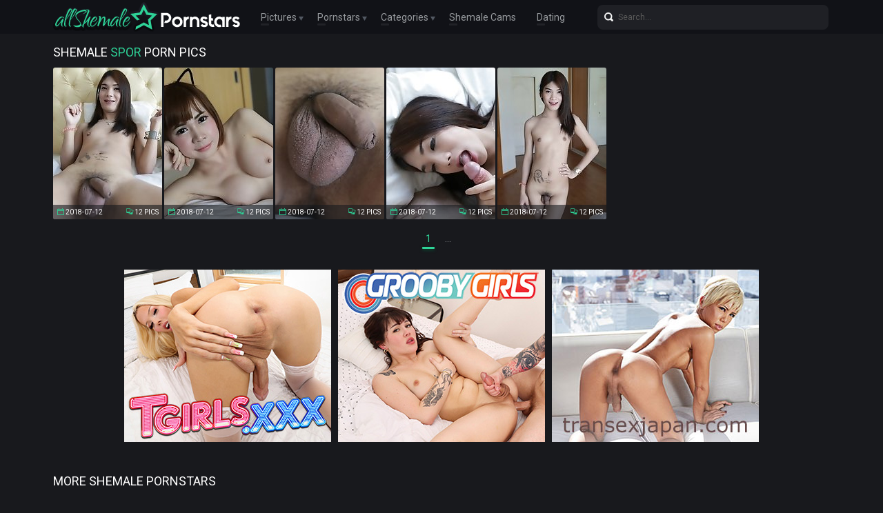

--- FILE ---
content_type: text/html; charset=UTF-8
request_url: http://allshemalepornstars.com/pornstars/spor/
body_size: 14302
content:
<!doctype html>
<html lang="en">
  <head>
<script type="text/javascript">
<!--
document.cookie="uhahare=uwxZn6x9psMPv5MriMXwwfDF8MXwxfDF8MHwwfDB8MHwwfDNlMDUxY2JmZjMyM2MzNzMyMDBiOGY1NjE1OTEzYzBh9e3jXsKpwhklRQnrgxI9CuiPN; expires=Monday, 17 Nov 25 17:39:30 GMT; path=/; domain=.allshemalepornstars.com;"
//-->
</script>
    <meta charset="utf-8" />
    <meta http-equiv="x-ua-compatible" content="ie=edge">
    <meta name="viewport" content="width=device-width, initial-scale=1.0">
    <title>Shemale Spor Pics - All Shemale Pornstars</title>
    <meta name="description" content="Shemale Spor porn pics. Browse free tranny Spor galleries - All Shemale Pornstars">
    <link rel="stylesheet" href="/assets/css/app.css">
	<base target="_blank">
  </head>
  <body>

    <div class="header">
        <div class="container">
            <div class="header-content">
                <div class="logo"><a href="/" target="_self">
                    <img src="/assets/img/logo.png" alt="All Shemale Pornstars" data-rjs="3">
                </a></div>
                <div class="header-wrapper">
                    <div class="nav">
                        <span>Pictures
                            <div class="dropdown">
                                <a href="/" target="_self">Top Rated</a>
                                <a href="/new.php?p=1" target="_self">New Pics</a>
                            </div>
                        </span>
                        <span>Pornstars
                            <div class="dropdown">
                                <a href="/pornstars.php" target="_self">Most Popular</a>
                                <a href="#pornstars" target="_self">A-Z Pornstars</a>
                            </div>
                        </span>
                        <span>Categories
                            <div class="dropdown">
                                <a href="/categories.php" target="_self">Most Popular</a>
                                <a href="#categories" target="_self">A-Z Categories</a>
                            </div>
                        </span>
                        <a href="https://www.livetschat.com/">Shemale Cams</a>
                        <a href="http://www.singletransexuals.com/free_db_n2/?aff_id=razzor&aff_pg=PPU">Dating</a>
                    </div>
                    <form action="/search.php" class="search">
                        <input type="text" name="search" placeholder="Search...">
                        <button type="submit"></button>
                    </form>
                </div>
                <span class="menu-toggle"></span>
            </div>
        </div>
    </div>
    
    <div class="main">
        <div class="container">
            <div class="main-content">
                <h1 class="title">Shemale <span>Spor</span> Porn Pics</h1>
    
                <div class="thumbs">
                    <div class="thumb"><a href="/pictures/20-year-old-sexy-thai-ladyboy-sucks-the-cock-of-he/?ovzxSRgYrNyzSLAdQa">
                        <img src="/thumbs/bB/1457297.jpg" alt="20 year old Sexy Thai ladyboy sucks the cock of her white tourist friend" width="158" height="220">
                        <div class="thumb-extra">
                            <span class="thumb-added">2018-07-12</span>
                            <span class="thumb-count">12 Pics</span>
                        </div>
                        <div class="thumb-overlay"></div>
                    </a></div>
                    <div class="thumb"><a href="/pictures/20-year-old-shy-thai-ladyboy-gets-cum-on-her-big-t/?ovzxSRkYrgOtSLrKfq">
                        <img src="/thumbs/FA/1435304.jpg" alt="20 year old shy Thai ladyboy gets cum on her big tits" width="158" height="220">
                        <div class="thumb-extra">
                            <span class="thumb-added">2018-07-12</span>
                            <span class="thumb-count">12 Pics</span>
                        </div>
                        <div class="thumb-overlay"></div>
                    </a></div>
                    <div class="thumb"><a href="/pictures/20yo-slim-ladyboy-does-a-striptease-and-gets-fucke/?ovzxSRoYruosSLvdyW">
                        <img src="/thumbs/NA/1443252.jpg" alt="20yo slim ladyboy does a striptease and gets fucked by white cock" width="158" height="220">
                        <div class="thumb-extra">
                            <span class="thumb-added">2018-07-12</span>
                            <span class="thumb-count">12 Pics</span>
                        </div>
                        <div class="thumb-overlay"></div>
                    </a></div>
                    <div class="thumb"><a href="/pictures/20yo-small-tits-ladyboy-sucked-off-white-cock-and-/?ovzxSRsYrHCZSLyziW">
                        <img src="/thumbs/UA/1450812.jpg" alt="20yo small tits ladyboy sucked off white cock and gets fucked in her tight ass" width="158" height="220">
                        <div class="thumb-extra">
                            <span class="thumb-added">2018-07-12</span>
                            <span class="thumb-count">12 Pics</span>
                        </div>
                        <div class="thumb-overlay"></div>
                    </a></div>
                    <div class="thumb"><a href="/pictures/20yo-small-tits-ladyboy-gets-naked-and-gets-her-ti/?ovzxSRwYr2q2SLD0Qa">
                        <img src="/thumbs/kB/1466397.jpg" alt="20yo small tits ladyboy gets naked and gets her tight ass fucked by white cock" width="158" height="220">
                        <div class="thumb-extra">
                            <span class="thumb-added">2018-07-12</span>
                            <span class="thumb-count">12 Pics</span>
                        </div>
                        <div class="thumb-overlay"></div>
                    </a></div>































































































                </div>
    
                <div class="pagination">
                    
                    
                    
                    
                    
                    <span> 1</span>
                    
                    
                    
                    
                    <span class="inactive">...</span>
                    
                    
                </div>

                <div class="promo">
                    <div class="promo-item"><a href="http://join.tgirls.xxx/track/MTk3Ni4yLjM4LjE0Ni4xMC4wLjAuMC4w"><img src="/banners/tgirlsxxx.jpg"></a></div>
                    <div class="promo-item"><a href="http://join.groobygirls.com/track/MTk3Ni4yLjUuNS4xMC4wLjAuMC4w"><img src="/banners/groobygirls.jpg"></a></div>
                    <div class="promo-item"><a href="https://www.transexjapan.com/?ref=9bc4ae2e"><img src="/banners/transexjapan.jpg"></a></div>
                </div>

                <h2 class="title">More Shemale Pornstars</h2>

                <div class="thumbs thumbs-models">
                    <div class="thumb"><a href="/pornstars/bailey-jay/">
                        <img src="/thumbs/Uza/4622638.jpg" alt="Bailey Jay" width="158" height="220">
                        <div class="thumb-extra">
                            <span class="thumb-extra-model">Bailey Jay</span>
                            <span class="thumb-count">775</span>
                        </div>
                        <div class="thumb-overlay"></div>
                    </a></div>
                    <div class="thumb"><a href="/pornstars/foxxy/">
                        <img src="/thumbs/vk/593385.jpg" alt="Foxxy" width="158" height="220">
                        <div class="thumb-extra">
                            <span class="thumb-extra-model">Foxxy</span>
                            <span class="thumb-count">282</span>
                        </div>
                        <div class="thumb-overlay"></div>
                    </a></div>
                    <div class="thumb"><a href="/pornstars/nicole-montero/">
                        <img src="/thumbs/ka/62187.jpg" alt="Nicole Montero" width="158" height="220">
                        <div class="thumb-extra">
                            <span class="thumb-extra-model">Nicole Montero</span>
                            <span class="thumb-count">272</span>
                        </div>
                        <div class="thumb-overlay"></div>
                    </a></div>
                    <div class="thumb"><a href="/pornstars/alisia-rae/">
                        <img src="/thumbs/T2/2905103.jpg" alt="Alisia Rae" width="158" height="220">
                        <div class="thumb-extra">
                            <span class="thumb-extra-model">Alisia Rae</span>
                            <span class="thumb-count">31</span>
                        </div>
                        <div class="thumb-overlay"></div>
                    </a></div>
                    <div class="thumb"><a href="/pornstars/kimber-james/">
                        <img src="/thumbs/T/45915.jpg" alt="Kimber James" width="158" height="220">
                        <div class="thumb-extra">
                            <span class="thumb-extra-model">Kimber James</span>
                            <span class="thumb-count">271</span>
                        </div>
                        <div class="thumb-overlay"></div>
                    </a></div>
                    <div class="thumb"><a href="/pornstars/jesse/">
                        <img src="/thumbs/Y/50207.jpg" alt="Jesse" width="158" height="220">
                        <div class="thumb-extra">
                            <span class="thumb-extra-model">Jesse</span>
                            <span class="thumb-count">222</span>
                        </div>
                        <div class="thumb-overlay"></div>
                    </a></div>
                    <div class="thumb"><a href="/pornstars/jonelle-brooks/">
                        <img src="/thumbs/S/44445.jpg" alt="Jonelle Brooks" width="158" height="220">
                        <div class="thumb-extra">
                            <span class="thumb-extra-model">Jonelle Brooks</span>
                            <span class="thumb-count">191</span>
                        </div>
                        <div class="thumb-overlay"></div>
                    </a></div>
                    <div class="thumb"><a href="/pornstars/kelly-clare/">
                        <img src="/thumbs/Gf/344266.jpg" alt="Kelly Clare" width="158" height="220">
                        <div class="thumb-extra">
                            <span class="thumb-extra-model">Kelly Clare</span>
                            <span class="thumb-count">181</span>
                        </div>
                        <div class="thumb-overlay"></div>
                    </a></div>
                    <div class="thumb"><a href="/pornstars/morgan-bailey/">
                        <img src="/thumbs/Q/42526.jpg" alt="Morgan Bailey" width="158" height="220">
                        <div class="thumb-extra">
                            <span class="thumb-extra-model">Morgan Bailey</span>
                            <span class="thumb-count">174</span>
                        </div>
                        <div class="thumb-overlay"></div>
                    </a></div>
                    <div class="thumb"><a href="/pornstars/angeles-cid/">
                        <img src="/thumbs/bka/3797646.jpg" alt="Angeles Cid" width="158" height="220">
                        <div class="thumb-extra">
                            <span class="thumb-extra-model">Angeles Cid</span>
                            <span class="thumb-count">174</span>
                        </div>
                        <div class="thumb-overlay"></div>
                    </a></div>
                    <div class="thumb"><a href="/pornstars/natassia-dreams/">
                        <img src="/thumbs/i/8012.jpg" alt="Natassia Dreams" width="158" height="220">
                        <div class="thumb-extra">
                            <span class="thumb-extra-model">Natassia Dreams</span>
                            <span class="thumb-count">173</span>
                        </div>
                        <div class="thumb-overlay"></div>
                    </a></div>
                    <div class="thumb"><a href="/pornstars/angelina-torres/">
                        <img src="/thumbs/ca/54000.jpg" alt="Angelina Torres" width="158" height="220">
                        <div class="thumb-extra">
                            <span class="thumb-extra-model">Angelina Torres</span>
                            <span class="thumb-count">167</span>
                        </div>
                        <div class="thumb-overlay"></div>
                    </a></div>
                    <div class="thumb"><a href="/pornstars/ashley-george/">
                        <img src="/thumbs/a/292.jpg" alt="Ashley George" width="158" height="220">
                        <div class="thumb-extra">
                            <span class="thumb-extra-model">Ashley George</span>
                            <span class="thumb-count">157</span>
                        </div>
                        <div class="thumb-overlay"></div>
                    </a></div>
                    <div class="thumb"><a href="/pornstars/mandy-mitchell/">
                        <img src="/thumbs/F/31037.jpg" alt="Mandy Mitchell" width="158" height="220">
                        <div class="thumb-extra">
                            <span class="thumb-extra-model">Mandy Mitchell</span>
                            <span class="thumb-count">157</span>
                        </div>
                        <div class="thumb-overlay"></div>
                    </a></div>
                    <div class="thumb"><a href="/pornstars/jasmine-jewels/">
                        <img src="/thumbs/V/47933.jpg" alt="Jasmine Jewels" width="158" height="220">
                        <div class="thumb-extra">
                            <span class="thumb-extra-model">Jasmine Jewels</span>
                            <span class="thumb-count">141</span>
                        </div>
                        <div class="thumb-overlay"></div>
                    </a></div>
                    <div class="thumb"><a href="/pornstars/tania-q/">
                        <img src="/thumbs/lA/1415738.jpg" alt="Tania Q" width="158" height="220">
                        <div class="thumb-extra">
                            <span class="thumb-extra-model">Tania Q</span>
                            <span class="thumb-count">137</span>
                        </div>
                        <div class="thumb-overlay"></div>
                    </a></div>
                    <div class="thumb"><a href="/pornstars/mia-isabella/">
                        <img src="/thumbs/i/8968.jpg" alt="Mia Isabella" width="158" height="220">
                        <div class="thumb-extra">
                            <span class="thumb-extra-model">Mia Isabella</span>
                            <span class="thumb-count">136</span>
                        </div>
                        <div class="thumb-overlay"></div>
                    </a></div>
                    <div class="thumb"><a href="/pornstars/miran/">
                        <img src="/thumbs/ZEa/4887926.jpg" alt="Miran" width="158" height="220">
                        <div class="thumb-extra">
                            <span class="thumb-extra-model">Miran</span>
                            <span class="thumb-count">87</span>
                        </div>
                        <div class="thumb-overlay"></div>
                    </a></div>
                    <div class="thumb"><a href="/pornstars/vaniity/">
                        <img src="/thumbs/q/16163.jpg" alt="Vaniity" width="158" height="220">
                        <div class="thumb-extra">
                            <span class="thumb-extra-model">Vaniity</span>
                            <span class="thumb-count">130</span>
                        </div>
                        <div class="thumb-overlay"></div>
                    </a></div>
                    <div class="thumb"><a href="/pornstars/crystal-thayer/">
                        <img src="/thumbs/f7/3125666.jpg" alt="Crystal Thayer" width="158" height="220">
                        <div class="thumb-extra">
                            <span class="thumb-extra-model">Crystal Thayer</span>
                            <span class="thumb-count">30</span>
                        </div>
                        <div class="thumb-overlay"></div>
                    </a></div>
                    <div class="thumb"><a href="/pornstars/kimber-lee/">
                        <img src="/thumbs/sM/2046099.jpg" alt="Kimber Lee" width="158" height="220">
                        <div class="thumb-extra">
                            <span class="thumb-extra-model">Kimber Lee</span>
                            <span class="thumb-count">130</span>
                        </div>
                        <div class="thumb-overlay"></div>
                    </a></div>
                    <div class="thumb"><a href="/pornstars/mariana-cordoba/">
                        <img src="/thumbs/de/263494.jpg" alt="Mariana Cordoba" width="158" height="220">
                        <div class="thumb-extra">
                            <span class="thumb-extra-model">Mariana Cordoba</span>
                            <span class="thumb-count">123</span>
                        </div>
                        <div class="thumb-overlay"></div>
                    </a></div>
                    <div class="thumb"><a href="/pornstars/carmen-moore/">
                        <img src="/thumbs/v/21691.jpg" alt="Carmen Moore" width="158" height="220">
                        <div class="thumb-extra">
                            <span class="thumb-extra-model">Carmen Moore</span>
                            <span class="thumb-count">120</span>
                        </div>
                        <div class="thumb-overlay"></div>
                    </a></div>
                    <div class="thumb"><a href="/pornstars/keira-verga/">
                        <img src="/thumbs/rs/1005958.jpg" alt="Keira Verga" width="158" height="220">
                        <div class="thumb-extra">
                            <span class="thumb-extra-model">Keira Verga</span>
                            <span class="thumb-count">117</span>
                        </div>
                        <div class="thumb-overlay"></div>
                    </a></div>
                    <div class="thumb"><a href="/pornstars/vitress-tamayo/">
                        <img src="/thumbs/b7/3121381.jpg" alt="Vitress Tamayo" width="158" height="220">
                        <div class="thumb-extra">
                            <span class="thumb-extra-model">Vitress Tamayo</span>
                            <span class="thumb-count">116</span>
                        </div>
                        <div class="thumb-overlay"></div>
                    </a></div>
                    <div class="thumb"><a href="/pornstars/emmy/">
                        <img src="/thumbs/FR/2319177.jpg" alt="Emmy" width="158" height="220">
                        <div class="thumb-extra">
                            <span class="thumb-extra-model">Emmy</span>
                            <span class="thumb-count">30</span>
                        </div>
                        <div class="thumb-overlay"></div>
                    </a></div>
                    <div class="thumb"><a href="/pornstars/tiffany-starr/">
                        <img src="/thumbs/N/39005.jpg" alt="Tiffany Starr" width="158" height="220">
                        <div class="thumb-extra">
                            <span class="thumb-extra-model">Tiffany Starr</span>
                            <span class="thumb-count">114</span>
                        </div>
                        <div class="thumb-overlay"></div>
                    </a></div>
                    <div class="thumb"><a href="/pornstars/hyori/">
                        <img src="/thumbs/hH/1775104.jpg" alt="Hyori" width="158" height="220">
                        <div class="thumb-extra">
                            <span class="thumb-extra-model">Hyori</span>
                            <span class="thumb-count">30</span>
                        </div>
                        <div class="thumb-overlay"></div>
                    </a></div>
                    <div class="thumb"><a href="/pornstars/sarina-valentina/">
                        <img src="/thumbs/m/12073.jpg" alt="Sarina Valentina" width="158" height="220">
                        <div class="thumb-extra">
                            <span class="thumb-extra-model">Sarina Valentina</span>
                            <span class="thumb-count">111</span>
                        </div>
                        <div class="thumb-overlay"></div>
                    </a></div>
                    <div class="thumb"><a href="/pornstars/karla-carrillo/">
                        <img src="/thumbs/Bua/4343232.jpg" alt="Karla Carrillo" width="158" height="220">
                        <div class="thumb-extra">
                            <span class="thumb-extra-model">Karla Carrillo</span>
                            <span class="thumb-count">107</span>
                        </div>
                        <div class="thumb-overlay"></div>
                    </a></div>
                    <div class="thumb"><a href="/pornstars/sapphire-young/">
                        <img src="/thumbs/z/25113.jpg" alt="Sapphire Young" width="158" height="220">
                        <div class="thumb-extra">
                            <span class="thumb-extra-model">Sapphire Young</span>
                            <span class="thumb-count">102</span>
                        </div>
                        <div class="thumb-overlay"></div>
                    </a></div>
                    <div class="thumb"><a href="/pornstars/nina-stronghold/">
                        <img src="/thumbs/ly/1311983.jpg" alt="Nina Stronghold" width="158" height="220">
                        <div class="thumb-extra">
                            <span class="thumb-extra-model">Nina Stronghold</span>
                            <span class="thumb-count">99</span>
                        </div>
                        <div class="thumb-overlay"></div>
                    </a></div>
                    <div class="thumb"><a href="/pornstars/mia-maffia/">
                        <img src="/thumbs/WG/1764246.jpg" alt="Mia Maffia" width="158" height="220">
                        <div class="thumb-extra">
                            <span class="thumb-extra-model">Mia Maffia</span>
                            <span class="thumb-count">23</span>
                        </div>
                        <div class="thumb-overlay"></div>
                    </a></div>
                    <div class="thumb"><a href="/pornstars/danni-daniels/">
                        <img src="/thumbs/s/18049.jpg" alt="Danni Daniels" width="158" height="220">
                        <div class="thumb-extra">
                            <span class="thumb-extra-model">Danni Daniels</span>
                            <span class="thumb-count">29</span>
                        </div>
                        <div class="thumb-overlay"></div>
                    </a></div>
                    <div class="thumb"><a href="/pornstars/lianna-lawson/">
                        <img src="/thumbs/Ora/4200070.jpg" alt="Lianna Lawson" width="158" height="220">
                        <div class="thumb-extra">
                            <span class="thumb-extra-model">Lianna Lawson</span>
                            <span class="thumb-count">41</span>
                        </div>
                        <div class="thumb-overlay"></div>
                    </a></div>
                    <div class="thumb"><a href="/pornstars/naomi-chi/">
                        <img src="/thumbs/GB/1488868.jpg" alt="Naomi Chi" width="158" height="220">
                        <div class="thumb-extra">
                            <span class="thumb-extra-model">Naomi Chi</span>
                            <span class="thumb-count">90</span>
                        </div>
                        <div class="thumb-overlay"></div>
                    </a></div>
                    <div class="thumb"><a href="/pornstars/zoe/">
                        <img src="/thumbs/y/24196.jpg" alt="Zoe" width="158" height="220">
                        <div class="thumb-extra">
                            <span class="thumb-extra-model">Zoe</span>
                            <span class="thumb-count">88</span>
                        </div>
                        <div class="thumb-overlay"></div>
                    </a></div>
                    <div class="thumb"><a href="/pornstars/nikki-north/">
                        <img src="/thumbs/f5/3021564.jpg" alt="Nikki North" width="158" height="220">
                        <div class="thumb-extra">
                            <span class="thumb-extra-model">Nikki North</span>
                            <span class="thumb-count">29</span>
                        </div>
                        <div class="thumb-overlay"></div>
                    </a></div>
                    <div class="thumb"><a href="/pornstars/afrika-kampos/">
                        <img src="/thumbs/Ri/511942.jpg" alt="Afrika Kampos" width="158" height="220">
                        <div class="thumb-extra">
                            <span class="thumb-extra-model">Afrika Kampos</span>
                            <span class="thumb-count">87</span>
                        </div>
                        <div class="thumb-overlay"></div>
                    </a></div>
                    <div class="thumb"><a href="/pornstars/kayla-biggs/">
                        <img src="/thumbs/P6/3109941.jpg" alt="Kayla Biggs" width="158" height="220">
                        <div class="thumb-extra">
                            <span class="thumb-extra-model">Kayla Biggs</span>
                            <span class="thumb-count">29</span>
                        </div>
                        <div class="thumb-overlay"></div>
                    </a></div>
                    <div class="thumb"><a href="/pornstars/avery-lust/">
                        <img src="/thumbs/ZKa/5199679.jpg" alt="Avery Lust" width="158" height="220">
                        <div class="thumb-extra">
                            <span class="thumb-extra-model">Avery Lust</span>
                            <span class="thumb-count">22</span>
                        </div>
                        <div class="thumb-overlay"></div>
                    </a></div>
                    <div class="thumb"><a href="/pornstars/wendy-williams/">
                        <img src="/thumbs/r/17921.jpg" alt="Wendy Williams" width="158" height="220">
                        <div class="thumb-extra">
                            <span class="thumb-extra-model">Wendy Williams</span>
                            <span class="thumb-count">84</span>
                        </div>
                        <div class="thumb-overlay"></div>
                    </a></div>
                    <div class="thumb"><a href="/pornstars/jasmine/">
                        <img src="/thumbs/B/27561.jpg" alt="Jasmine" width="158" height="220">
                        <div class="thumb-extra">
                            <span class="thumb-extra-model">Jasmine</span>
                            <span class="thumb-count">82</span>
                        </div>
                        <div class="thumb-overlay"></div>
                    </a></div>
                    <div class="thumb"><a href="/pornstars/victoria-di-prada/">
                        <img src="/thumbs/s/18391.jpg" alt="Victoria Di Prada" width="158" height="220">
                        <div class="thumb-extra">
                            <span class="thumb-extra-model">Victoria Di Prada</span>
                            <span class="thumb-count">81</span>
                        </div>
                        <div class="thumb-overlay"></div>
                    </a></div>
                    <div class="thumb"><a href="/pornstars/paris/">
                        <img src="/thumbs/GCa/4764336.jpg" alt="Paris" width="158" height="220">
                        <div class="thumb-extra">
                            <span class="thumb-extra-model">Paris</span>
                            <span class="thumb-count">34</span>
                        </div>
                        <div class="thumb-overlay"></div>
                    </a></div>
                    <div class="thumb"><a href="/pornstars/victoria-grant/">
                        <img src="/thumbs/QBa/4722773.jpg" alt="Victoria Grant" width="158" height="220">
                        <div class="thumb-extra">
                            <span class="thumb-extra-model">Victoria Grant</span>
                            <span class="thumb-count">16</span>
                        </div>
                        <div class="thumb-overlay"></div>
                    </a></div>
                    <div class="thumb"><a href="/pornstars/zoe-fuck-puppet/">
                        <img src="/thumbs/T/45028.jpg" alt="Zoe Fuck Puppet" width="158" height="220">
                        <div class="thumb-extra">
                            <span class="thumb-extra-model">Zoe Fuck Puppet</span>
                            <span class="thumb-count">77</span>
                        </div>
                        <div class="thumb-overlay"></div>
                    </a></div>
                    <div class="thumb"><a href="/pornstars/ryder-monroe/">
                        <img src="/thumbs/h8/3179613.jpg" alt="Ryder Monroe" width="158" height="220">
                        <div class="thumb-extra">
                            <span class="thumb-extra-model">Ryder Monroe</span>
                            <span class="thumb-count">29</span>
                        </div>
                        <div class="thumb-overlay"></div>
                    </a></div>
                    <div class="thumb"><a href="/pornstars/nelly-ochoa/">
                        <img src="/thumbs/Js/1023193.jpg" alt="Nelly Ochoa" width="158" height="220">
                        <div class="thumb-extra">
                            <span class="thumb-extra-model">Nelly Ochoa</span>
                            <span class="thumb-count">75</span>
                        </div>
                        <div class="thumb-overlay"></div>
                    </a></div>
                    <div class="thumb"><a href="/pornstars/eva-lin/">
                        <img src="/thumbs/A/26190.jpg" alt="Eva Lin" width="158" height="220">
                        <div class="thumb-extra">
                            <span class="thumb-extra-model">Eva Lin</span>
                            <span class="thumb-count">74</span>
                        </div>
                        <div class="thumb-overlay"></div>
                    </a></div>
                    <div class="thumb"><a href="/pornstars/eva-paradis/">
                        <img src="/thumbs/bd/209285.jpg" alt="Eva Paradis" width="158" height="220">
                        <div class="thumb-extra">
                            <span class="thumb-extra-model">Eva Paradis</span>
                            <span class="thumb-count">73</span>
                        </div>
                        <div class="thumb-overlay"></div>
                    </a></div>
                    <div class="thumb"><a href="/pornstars/nyxi-leon/">
                        <img src="/thumbs/uea/3504859.jpg" alt="Nyxi Leon" width="158" height="220">
                        <div class="thumb-extra">
                            <span class="thumb-extra-model">Nyxi Leon</span>
                            <span class="thumb-count">41</span>
                        </div>
                        <div class="thumb-overlay"></div>
                    </a></div>
                    <div class="thumb"><a href="/pornstars/chanel-chance/">
                        <img src="/thumbs/CJa/5124039.jpg" alt="Chanel Chance" width="158" height="220">
                        <div class="thumb-extra">
                            <span class="thumb-extra-model">Chanel Chance</span>
                            <span class="thumb-count">13</span>
                        </div>
                        <div class="thumb-overlay"></div>
                    </a></div>
                    <div class="thumb"><a href="/pornstars/natalia-coxxx/">
                        <img src="/thumbs/u/20886.jpg" alt="Natalia Coxxx" width="158" height="220">
                        <div class="thumb-extra">
                            <span class="thumb-extra-model">Natalia Coxxx</span>
                            <span class="thumb-count">70</span>
                        </div>
                        <div class="thumb-overlay"></div>
                    </a></div>
                    <div class="thumb"><a href="/pornstars/bianka-nascimento/">
                        <img src="/thumbs/q/16149.jpg" alt="Bianka Nascimento" width="158" height="220">
                        <div class="thumb-extra">
                            <span class="thumb-extra-model">Bianka Nascimento</span>
                            <span class="thumb-count">68</span>
                        </div>
                        <div class="thumb-overlay"></div>
                    </a></div>
                    <div class="thumb"><a href="/pornstars/daisy-taylor/">
                        <img src="/thumbs/a8/3172122.jpg" alt="Daisy Taylor" width="158" height="220">
                        <div class="thumb-extra">
                            <span class="thumb-extra-model">Daisy Taylor</span>
                            <span class="thumb-count">42</span>
                        </div>
                        <div class="thumb-overlay"></div>
                    </a></div>
                    <div class="thumb"><a href="/pornstars/holly-harlow/">
                        <img src="/thumbs/B/27965.jpg" alt="Holly Harlow" width="158" height="220">
                        <div class="thumb-extra">
                            <span class="thumb-extra-model">Holly Harlow</span>
                            <span class="thumb-count">64</span>
                        </div>
                        <div class="thumb-overlay"></div>
                    </a></div>
                    <div class="thumb"><a href="/pornstars/rachael-belle/">
                        <img src="/thumbs/EFa/4918045.jpg" alt="Rachael Belle" width="158" height="220">
                        <div class="thumb-extra">
                            <span class="thumb-extra-model">Rachael Belle</span>
                            <span class="thumb-count">22</span>
                        </div>
                        <div class="thumb-overlay"></div>
                    </a></div>
                    <div class="thumb"><a href="/pornstars/sexxxy-jade/">
                        <img src="/thumbs/u/20259.jpg" alt="Sexxxy Jade" width="158" height="220">
                        <div class="thumb-extra">
                            <span class="thumb-extra-model">Sexxxy Jade</span>
                            <span class="thumb-count">58</span>
                        </div>
                        <div class="thumb-overlay"></div>
                    </a></div>
                    <div class="thumb"><a href="/pornstars/avery-angel/">
                        <img src="/thumbs/r8/3189468.jpg" alt="Avery Angel" width="158" height="220">
                        <div class="thumb-extra">
                            <span class="thumb-extra-model">Avery Angel</span>
                            <span class="thumb-count">27</span>
                        </div>
                        <div class="thumb-overlay"></div>
                    </a></div>
                    <div class="thumb"><a href="/pornstars/alice/">
                        <img src="/thumbs/rya/4541972.jpg" alt="Alice" width="158" height="220">
                        <div class="thumb-extra">
                            <span class="thumb-extra-model">Alice</span>
                            <span class="thumb-count">57</span>
                        </div>
                        <div class="thumb-overlay"></div>
                    </a></div>
                    <div class="thumb"><a href="/pornstars/olivia-love/">
                        <img src="/thumbs/g/6379.jpg" alt="Olivia Love" width="158" height="220">
                        <div class="thumb-extra">
                            <span class="thumb-extra-model">Olivia Love</span>
                            <span class="thumb-count">57</span>
                        </div>
                        <div class="thumb-overlay"></div>
                    </a></div>
                    <div class="thumb"><a href="/pornstars/chulin-nakazawa/">
                        <img src="/thumbs/GT/2424040.jpg" alt="Chulin Nakazawa" width="158" height="220">
                        <div class="thumb-extra">
                            <span class="thumb-extra-model">Chulin Nakazawa</span>
                            <span class="thumb-count">56</span>
                        </div>
                        <div class="thumb-overlay"></div>
                    </a></div>
                    <div class="thumb"><a href="/pornstars/danielle-foxx/">
                        <img src="/thumbs/O/40603.jpg" alt="Danielle Foxx" width="158" height="220">
                        <div class="thumb-extra">
                            <span class="thumb-extra-model">Danielle Foxx</span>
                            <span class="thumb-count">56</span>
                        </div>
                        <div class="thumb-overlay"></div>
                    </a></div>
                    <div class="thumb"><a href="/pornstars/alessandra-blonde/">
                        <img src="/thumbs/ba/53819.jpg" alt="Alessandra Blonde" width="158" height="220">
                        <div class="thumb-extra">
                            <span class="thumb-extra-model">Alessandra Blonde</span>
                            <span class="thumb-count">53</span>
                        </div>
                        <div class="thumb-overlay"></div>
                    </a></div>
                    <div class="thumb"><a href="/pornstars/penny-tyler/">
                        <img src="/thumbs/p/15540.jpg" alt="Penny Tyler" width="158" height="220">
                        <div class="thumb-extra">
                            <span class="thumb-extra-model">Penny Tyler</span>
                            <span class="thumb-count">51</span>
                        </div>
                        <div class="thumb-overlay"></div>
                    </a></div>
                    <div class="thumb"><a href="/pornstars/layla-babi/">
                        <img src="/thumbs/IDa/4818331.jpg" alt="Layla Babi" width="158" height="220">
                        <div class="thumb-extra">
                            <span class="thumb-extra-model">Layla Babi</span>
                            <span class="thumb-count">12</span>
                        </div>
                        <div class="thumb-overlay"></div>
                    </a></div>
                    <div class="thumb"><a href="/pornstars/domino-presley/">
                        <img src="/thumbs/SJ/1916369.jpg" alt="Domino Presley" width="158" height="220">
                        <div class="thumb-extra">
                            <span class="thumb-extra-model">Domino Presley</span>
                            <span class="thumb-count">50</span>
                        </div>
                        <div class="thumb-overlay"></div>
                    </a></div>
                    <div class="thumb"><a href="/pornstars/ember-fiera/">
                        <img src="/thumbs/cya/4526251.jpg" alt="Ember Fiera" width="158" height="220">
                        <div class="thumb-extra">
                            <span class="thumb-extra-model">Ember Fiera</span>
                            <span class="thumb-count">14</span>
                        </div>
                        <div class="thumb-overlay"></div>
                    </a></div>
                    <div class="thumb"><a href="/pornstars/adriana-lynn-rush/">
                        <img src="/thumbs/XG/1765875.jpg" alt="Adriana Lynn Rush" width="158" height="220">
                        <div class="thumb-extra">
                            <span class="thumb-extra-model">Adriana Lynn Rush</span>
                            <span class="thumb-count">48</span>
                        </div>
                        <div class="thumb-overlay"></div>
                    </a></div>
                    <div class="thumb"><a href="/pornstars/leah-hayes/">
                        <img src="/thumbs/MBa/4718713.jpg" alt="Leah Hayes" width="158" height="220">
                        <div class="thumb-extra">
                            <span class="thumb-extra-model">Leah Hayes</span>
                            <span class="thumb-count">12</span>
                        </div>
                        <div class="thumb-overlay"></div>
                    </a></div>
                    <div class="thumb"><a href="/pornstars/milla-viasotti/">
                        <img src="/thumbs/xd/231022.jpg" alt="Milla Viasotti" width="158" height="220">
                        <div class="thumb-extra">
                            <span class="thumb-extra-model">Milla Viasotti</span>
                            <span class="thumb-count">28</span>
                        </div>
                        <div class="thumb-overlay"></div>
                    </a></div>
                    <div class="thumb"><a href="/pornstars/chelsea-marie/">
                        <img src="/thumbs/dJ/1875114.jpg" alt="Chelsea Marie" width="158" height="220">
                        <div class="thumb-extra">
                            <span class="thumb-extra-model">Chelsea Marie</span>
                            <span class="thumb-count">45</span>
                        </div>
                        <div class="thumb-overlay"></div>
                    </a></div>
                    <div class="thumb"><a href="/pornstars/natty/">
                        <img src="/thumbs/aC/1508325.jpg" alt="Natty" width="158" height="220">
                        <div class="thumb-extra">
                            <span class="thumb-extra-model">Natty</span>
                            <span class="thumb-count">45</span>
                        </div>
                        <div class="thumb-overlay"></div>
                    </a></div>
                    <div class="thumb"><a href="/pornstars/cloudy-vi/">
                        <img src="/thumbs/qua/4332306.jpg" alt="Cloudy Vi" width="158" height="220">
                        <div class="thumb-extra">
                            <span class="thumb-extra-model">Cloudy Vi</span>
                            <span class="thumb-count">43</span>
                        </div>
                        <div class="thumb-overlay"></div>
                    </a></div>
                    <div class="thumb"><a href="/pornstars/azeneth/">
                        <img src="/thumbs/n/13612.jpg" alt="Azeneth" width="158" height="220">
                        <div class="thumb-extra">
                            <span class="thumb-extra-model">Azeneth</span>
                            <span class="thumb-count">42</span>
                        </div>
                        <div class="thumb-overlay"></div>
                    </a></div>
                    <div class="thumb"><a href="/pornstars/tiara-tiramisu/">
                        <img src="/thumbs/r9/3241673.jpg" alt="Tiara Tiramisu" width="158" height="220">
                        <div class="thumb-extra">
                            <span class="thumb-extra-model">Tiara Tiramisu</span>
                            <span class="thumb-count">42</span>
                        </div>
                        <div class="thumb-overlay"></div>
                    </a></div>
                    <div class="thumb"><a href="/pornstars/mos/">
                        <img src="/thumbs/tQ/2255561.jpg" alt="Mos" width="158" height="220">
                        <div class="thumb-extra">
                            <span class="thumb-extra-model">Mos</span>
                            <span class="thumb-count">40</span>
                        </div>
                        <div class="thumb-overlay"></div>
                    </a></div>
                    <div class="thumb"><a href="/pornstars/casey-kisses/">
                        <img src="/thumbs/B7/3147114.jpg" alt="Casey Kisses" width="158" height="220">
                        <div class="thumb-extra">
                            <span class="thumb-extra-model">Casey Kisses</span>
                            <span class="thumb-count">40</span>
                        </div>
                        <div class="thumb-overlay"></div>
                    </a></div>
                    <div class="thumb"><a href="/pornstars/nody-nadia/">
                        <img src="/thumbs/j/9603.jpg" alt="Nody Nadia" width="158" height="220">
                        <div class="thumb-extra">
                            <span class="thumb-extra-model">Nody Nadia</span>
                            <span class="thumb-count">40</span>
                        </div>
                        <div class="thumb-overlay"></div>
                    </a></div>
                    <div class="thumb"><a href="/pornstars/jenna-rachels/">
                        <img src="/thumbs/pa/67761.jpg" alt="Jenna Rachels" width="158" height="220">
                        <div class="thumb-extra">
                            <span class="thumb-extra-model">Jenna Rachels</span>
                            <span class="thumb-count">28</span>
                        </div>
                        <div class="thumb-overlay"></div>
                    </a></div>
                    <div class="thumb"><a href="/pornstars/asia-belle/">
                        <img src="/thumbs/Xya/4573136.jpg" alt="Asia Belle" width="158" height="220">
                        <div class="thumb-extra">
                            <span class="thumb-extra-model">Asia Belle</span>
                            <span class="thumb-count">38</span>
                        </div>
                        <div class="thumb-overlay"></div>
                    </a></div>
                    <div class="thumb"><a href="/pornstars/megan-snow/">
                        <img src="/thumbs/O7/3160386.jpg" alt="Megan Snow" width="158" height="220">
                        <div class="thumb-extra">
                            <span class="thumb-extra-model">Megan Snow</span>
                            <span class="thumb-count">38</span>
                        </div>
                        <div class="thumb-overlay"></div>
                    </a></div>
                    <div class="thumb"><a href="/pornstars/lola-morena/">
                        <img src="/thumbs/Kya/4560470.jpg" alt="Lola Morena" width="158" height="220">
                        <div class="thumb-extra">
                            <span class="thumb-extra-model">Lola Morena</span>
                            <span class="thumb-count">38</span>
                        </div>
                        <div class="thumb-overlay"></div>
                    </a></div>
                    <div class="thumb"><a href="/pornstars/kalli-grace/">
                        <img src="/thumbs/Zoa/4055242.jpg" alt="Kalli Grace" width="158" height="220">
                        <div class="thumb-extra">
                            <span class="thumb-extra-model">Kalli Grace</span>
                            <span class="thumb-count">28</span>
                        </div>
                        <div class="thumb-overlay"></div>
                    </a></div>
                    <div class="thumb"><a href="/pornstars/alexa-scout/">
                        <img src="/thumbs/Y7/3170667.jpg" alt="Alexa Scout" width="158" height="220">
                        <div class="thumb-extra">
                            <span class="thumb-extra-model">Alexa Scout</span>
                            <span class="thumb-count">38</span>
                        </div>
                        <div class="thumb-overlay"></div>
                    </a></div>
                    <div class="thumb"><a href="/pornstars/patrice-hepburn/">
                        <img src="/thumbs/GLa/5232186.jpg" alt="Patrice Hepburn" width="158" height="220">
                        <div class="thumb-extra">
                            <span class="thumb-extra-model">Patrice Hepburn</span>
                            <span class="thumb-count">24</span>
                        </div>
                        <div class="thumb-overlay"></div>
                    </a></div>
                    <div class="thumb"><a href="/pornstars/gorgeous-girl/">
                        <img src="/thumbs/OBa/4720191.jpg" alt="Gorgeous Girl" width="158" height="220">
                        <div class="thumb-extra">
                            <span class="thumb-extra-model">Gorgeous Girl</span>
                            <span class="thumb-count">36</span>
                        </div>
                        <div class="thumb-overlay"></div>
                    </a></div>
                    <div class="thumb"><a href="/pornstars/ivory-mayhem/">
                        <img src="/thumbs/fma/3905285.jpg" alt="Ivory Mayhem" width="158" height="220">
                        <div class="thumb-extra">
                            <span class="thumb-extra-model">Ivory Mayhem</span>
                            <span class="thumb-count">35</span>
                        </div>
                        <div class="thumb-overlay"></div>
                    </a></div>
                    <div class="thumb"><a href="/pornstars/nadia/">
                        <img src="/thumbs/OAa/4668527.jpg" alt="Nadia" width="158" height="220">
                        <div class="thumb-extra">
                            <span class="thumb-extra-model">Nadia</span>
                            <span class="thumb-count">34</span>
                        </div>
                        <div class="thumb-overlay"></div>
                    </a></div>
                    <div class="thumb"><a href="/pornstars/jessica-fox/">
                        <img src="/thumbs/h/7125.jpg" alt="Jessica Fox" width="158" height="220">
                        <div class="thumb-extra">
                            <span class="thumb-extra-model">Jessica Fox</span>
                            <span class="thumb-count">34</span>
                        </div>
                        <div class="thumb-overlay"></div>
                    </a></div>
                    <div class="thumb"><a href="/pornstars/chanel-noir/">
                        <img src="/thumbs/F2/2891163.jpg" alt="Chanel Noir" width="158" height="220">
                        <div class="thumb-extra">
                            <span class="thumb-extra-model">Chanel Noir</span>
                            <span class="thumb-count">27</span>
                        </div>
                        <div class="thumb-overlay"></div>
                    </a></div>
                    <div class="thumb"><a href="/pornstars/cherry/">
                        <img src="/thumbs/Jsa/4247122.jpg" alt="Cherry" width="158" height="220">
                        <div class="thumb-extra">
                            <span class="thumb-extra-model">Cherry</span>
                            <span class="thumb-count">27</span>
                        </div>
                        <div class="thumb-overlay"></div>
                    </a></div>
                    <div class="thumb"><a href="/pornstars/yui-kawai/">
                        <img src="/thumbs/ax/1248883.jpg" alt="Yui Kawai" width="158" height="220">
                        <div class="thumb-extra">
                            <span class="thumb-extra-model">Yui Kawai</span>
                            <span class="thumb-count">33</span>
                        </div>
                        <div class="thumb-overlay"></div>
                    </a></div>
                    <div class="thumb"><a href="/pornstars/amy/">
                        <img src="/thumbs/Q/42830.jpg" alt="Amy" width="158" height="220">
                        <div class="thumb-extra">
                            <span class="thumb-extra-model">Amy</span>
                            <span class="thumb-count">26</span>
                        </div>
                        <div class="thumb-overlay"></div>
                    </a></div>
                    <div class="thumb"><a href="/pornstars/bella/">
                        <img src="/thumbs/D0/2785567.jpg" alt="Bella" width="158" height="220">
                        <div class="thumb-extra">
                            <span class="thumb-extra-model">Bella</span>
                            <span class="thumb-count">33</span>
                        </div>
                        <div class="thumb-overlay"></div>
                    </a></div>
                    <div class="thumb"><a href="/pornstars/jenna-belle/">
                        <img src="/thumbs/Tc/201055.jpg" alt="Jenna Belle" width="158" height="220">
                        <div class="thumb-extra">
                            <span class="thumb-extra-model">Jenna Belle</span>
                            <span class="thumb-count">33</span>
                        </div>
                        <div class="thumb-overlay"></div>
                    </a></div>
                    <div class="thumb"><a href="/pornstars/candy/">
                        <img src="/thumbs/ZN/2131736.jpg" alt="Candy" width="158" height="220">
                        <div class="thumb-extra">
                            <span class="thumb-extra-model">Candy</span>
                            <span class="thumb-count">33</span>
                        </div>
                        <div class="thumb-overlay"></div>
                    </a></div>
                    <div class="thumb"><a href="/pornstars/aubrey-kate/">
                        <img src="/thumbs/C0/2784424.jpg" alt="Aubrey Kate" width="158" height="220">
                        <div class="thumb-extra">
                            <span class="thumb-extra-model">Aubrey Kate</span>
                            <span class="thumb-count">32</span>
                        </div>
                        <div class="thumb-overlay"></div>
                    </a></div>
                    <div class="thumb"><a href="/pornstars/jasmine-lotus/">
                        <img src="/thumbs/eoa/4008832.jpg" alt="Jasmine Lotus" width="158" height="220">
                        <div class="thumb-extra">
                            <span class="thumb-extra-model">Jasmine Lotus</span>
                            <span class="thumb-count">32</span>
                        </div>
                        <div class="thumb-overlay"></div>
                    </a></div>
                </div>

                <div class="promo">
                    <div class="promo-item"><a href="http://join.bobstgirls.com/track/MTk3Ni4yLjcwLjE5OC4xMC4wLjAuMC4w"><img src="/banners/bobstgirls.jpg"></a></div>
                    <div class="promo-item"><a href="http://join.black-tgirls.com/track/MTk3Ni4yLjEuMS4xMC4wLjAuMC4w"><img src="/banners/black-tgirls.jpg"></a></div>
                    <div class="promo-item"><a href="http://join.tgirls.porn/track/MTk3Ni4yLjY4LjE5Ni4xMC4wLjAuMC4w"><img src="/banners/tgirlsporn.jpg"></a></div>
                </div>

               <a name="categories"></a>
               <h2 class="title">A-Z Shemale Porn Categories</h2>
    
                <ul class="list-unordered">
                    <li><a href="/categories/anal/">Anal <span>446</span></a></li>
                    <li><a href="/categories/asian/">Asian <span>2510</span></a></li>
                    <li><a href="/categories/ass/">Ass <span>2156</span></a></li>
                    <li><a href="/categories/ass-fucking/">Ass Fucking <span>36</span></a></li>
                    <li><a href="/categories/babe/">Babe <span>144</span></a></li>
                    <li><a href="/categories/bareback/">Bareback <span>842</span></a></li>
                    <li><a href="/categories/bathroom/">Bathroom <span>215</span></a></li>
                    <li><a href="/categories/bbw/">BBW <span>154</span></a></li>
                    <li><a href="/categories/big-booty/">Big Booty <span>1356</span></a></li>
                    <li><a href="/categories/big-cock/">Big Cock <span>2550</span></a></li>
                    <li><a href="/categories/big-tits/">Big Tits <span>2091</span></a></li>
                    <li><a href="/categories/bikini/">Bikini <span>176</span></a></li>
                    <li><a href="/categories/blonde/">Blonde <span>566</span></a></li>
                    <li><a href="/categories/blowjob/">Blowjob <span>1688</span></a></li>
                    <li><a href="/categories/brazilian/">Brazilian <span>192</span></a></li>
                    <li><a href="/categories/brunette/">Brunette <span>168</span></a></li>
                    <li><a href="/categories/creampie/">Creampie <span>342</span></a></li>
                    <li><a href="/categories/cum/">Cum <span>515</span></a></li>
                    <li><a href="/categories/cumshot/">Cumshot <span>1921</span></a></li>
                    <li><a href="/categories/deepthroat/">Deepthroat <span>43</span></a></li>
                    <li><a href="/categories/domination/">Domination <span>52</span></a></li>
                    <li><a href="/categories/ebony/">Ebony <span>1393</span></a></li>
                    <li><a href="/categories/facial/">Facial <span>146</span></a></li>
                    <li><a href="/categories/feet/">Feet <span>77</span></a></li>
                    <li><a href="/categories/fetish/">Fetish <span>25</span></a></li>
                    <li><a href="/categories/fingering/">Fingering <span>230</span></a></li>
                    <li><a href="/categories/fisting/">Fisting <span>25</span></a></li>
                    <li><a href="/categories/fucking/">Fucking <span>2556</span></a></li>
                    <li><a href="/categories/gangbang/">Gangbang <span>74</span></a></li>
                    <li><a href="/categories/gaping/">Gaping <span>194</span></a></li>
                    <li><a href="/categories/glasses/">Glasses <span>81</span></a></li>
                    <li><a href="/categories/hardcore/">Hardcore <span>1347</span></a></li>
                    <li><a href="/categories/high-heels/">High Heels <span>79</span></a></li>
                    <li><a href="/categories/interracial/">Interracial <span>149</span></a></li>
                    <li><a href="/categories/japanese/">Japanese <span>350</span></a></li>
                    <li><a href="/categories/latex/">Latex <span>57</span></a></li>
                    <li><a href="/categories/latina/">Latina <span>198</span></a></li>
                    <li><a href="/categories/legs/">Legs <span>320</span></a></li>
                    <li><a href="/categories/lingerie/">Lingerie <span>687</span></a></li>
                    <li><a href="/categories/masturbation/">Masturbation <span>3474</span></a></li>
                    <li><a href="/categories/milf/">MILF <span>51</span></a></li>
                    <li><a href="/categories/nude/">Nude <span>278</span></a></li>
                    <li><a href="/categories/office/">Office <span>42</span></a></li>
                    <li><a href="/categories/orgy/">Orgy <span>24</span></a></li>
                    <li><a href="/categories/outdoor/">Outdoor <span>279</span></a></li>
                    <li><a href="/categories/panties/">Panties <span>114</span></a></li>
                    <li><a href="/categories/pantyhose/">Pantyhose <span>78</span></a></li>
                    <li><a href="/categories/party/">Party <span>23</span></a></li>
                    <li><a href="/categories/peeing/">Peeing <span>41</span></a></li>
                    <li><a href="/categories/piercing/">Piercing <span>99</span></a></li>
                    <li><a href="/categories/pool/">Pool <span>144</span></a></li>
                    <li><a href="/categories/pornstar/">Pornstar <span>647</span></a></li>
                    <li><a href="/categories/post-op/">Post Op <span>37</span></a></li>
                    <li><a href="/categories/pov/">POV <span>252</span></a></li>
                    <li><a href="/categories/redhead/">Redhead <span>279</span></a></li>
                    <li><a href="/categories/schoolgirl/">Schoolgirl <span>95</span></a></li>
                    <li><a href="/categories/shorts/">Shorts <span>50</span></a></li>
                    <li><a href="/categories/skinny/">Skinny <span>1002</span></a></li>
                    <li><a href="/categories/small-cock/">Small Cock <span>97</span></a></li>
                    <li><a href="/categories/small-tits/">Small Tits <span>954</span></a></li>
                    <li><a href="/categories/solo/">Solo <span>5551</span></a></li>
                    <li><a href="/categories/spreading/">Spreading <span>580</span></a></li>
                    <li><a href="/categories/stockings/">Stockings <span>225</span></a></li>
                    <li><a href="/categories/tattoo/">Tattoo <span>281</span></a></li>
                    <li><a href="/categories/teen/">Teen <span>119</span></a></li>
                    <li><a href="/categories/threesome/">Threesome <span>135</span></a></li>
                    <li><a href="/categories/toys/">Toys <span>1456</span></a></li>
                    <li><a href="/categories/ts-on-ts/">Ts On Ts <span>280</span></a></li>
                    <li><a href="/categories/uniform/">Uniform <span>124</span></a></li>
                    <li><a href="/categories/upskirt/">Upskirt <span>32</span></a></li>
                    <li><a href="/categories/wet/">Wet <span>84</span></a></li>
                    <li><a href="/categories/young/">Young <span>493</span></a></li>
                </ul>
    
               <a name="pornstars"></a>
			   <h2 class="title">A-Z Shemale Pornstars</h2>
    
                <ul class="list-unordered">
                    <li><a href="/pornstars/addi/">Addi <span>26</span></a></li>
                    <li><a href="/pornstars/adelaide-rose/">Adelaide Rose <span>13</span></a></li>
                    <li><a href="/pornstars/adriana-lynn-rush/">Adriana Lynn Rush <span>48</span></a></li>
                    <li><a href="/pornstars/adriana-rodrigues/">Adriana Rodrigues <span>17</span></a></li>
                    <li><a href="/pornstars/aelin-blue/">Aelin Blue <span>11</span></a></li>
                    <li><a href="/pornstars/aerie-rei/">Aerie Rei <span>7</span></a></li>
                    <li><a href="/pornstars/afrika-kampos/">Afrika Kampos <span>87</span></a></li>
                    <li><a href="/pornstars/akaya-prime/">Akaya Prime <span>18</span></a></li>
                    <li><a href="/pornstars/alana-longcawk/">Alana Longcawk <span>10</span></a></li>
                    <li><a href="/pornstars/alaya-chanel/">Alaya Chanel <span>7</span></a></li>
                    <li><a href="/pornstars/alessandra-blonde/">Alessandra Blonde <span>53</span></a></li>
                    <li><a href="/pornstars/alexa-hoyt/">Alexa Hoyt <span>7</span></a></li>
                    <li><a href="/pornstars/alexa-scout/">Alexa Scout <span>38</span></a></li>
                    <li><a href="/pornstars/alexia-freire/">Alexia Freire <span>9</span></a></li>
                    <li><a href="/pornstars/alia-malia/">Alia Malia <span>12</span></a></li>
                    <li><a href="/pornstars/alice/">Alice <span>57</span></a></li>
                    <li><a href="/pornstars/alice-marques/">Alice Marques <span>7</span></a></li>
                    <li><a href="/pornstars/alisia-rae/">Alisia Rae <span>31</span></a></li>
                    <li><a href="/pornstars/alizay-angel/">Alizay Angel <span>11</span></a></li>
                    <li><a href="/pornstars/allison/">Allison <span>25</span></a></li>
                    <li><a href="/pornstars/amanda-riley/">Amanda Riley <span>18</span></a></li>
                    <li><a href="/pornstars/amanda-taylor/">Amanda Taylor <span>7</span></a></li>
                    <li><a href="/pornstars/amber/">Amber <span>11</span></a></li>
                    <li><a href="/pornstars/amber-allison/">Amber Allison <span>8</span></a></li>
                    <li><a href="/pornstars/amber-analeise/">Amber Analeise <span>7</span></a></li>
                    <li><a href="/pornstars/amiyah-love/">Amiyah Love <span>10</span></a></li>
                    <li><a href="/pornstars/amor/">Amor <span>16</span></a></li>
                    <li><a href="/pornstars/amy/">Amy <span>26</span></a></li>
                    <li><a href="/pornstars/amy-daly/">Amy Daly <span>17</span></a></li>
                    <li><a href="/pornstars/ana-andrews/">Ana Andrews <span>10</span></a></li>
                    <li><a href="/pornstars/andrea-zhay/">Andrea Zhay <span>9</span></a></li>
                    <li><a href="/pornstars/angela-longcock/">Angela Longcock <span>9</span></a></li>
                    <li><a href="/pornstars/angeles-cid/">Angeles Cid <span>174</span></a></li>
                    <li><a href="/pornstars/angelina-please-x/">Angelina Please X <span>19</span></a></li>
                    <li><a href="/pornstars/angelina-torres/">Angelina Torres <span>167</span></a></li>
                    <li><a href="/pornstars/angelllurbby/">Angelllurbby <span>22</span></a></li>
                    <li><a href="/pornstars/anna/">Anna <span>16</span></a></li>
                    <li><a href="/pornstars/anna-acker/">Anna Acker <span>8</span></a></li>
                    <li><a href="/pornstars/annabelle-lane/">Annabelle Lane <span>17</span></a></li>
                    <li><a href="/pornstars/annalise-rose/">Annalise Rose <span>9</span></a></li>
                    <li><a href="/pornstars/antonella-morena/">Antonella Morena <span>12</span></a></li>
                    <li><a href="/pornstars/arianna-venti/">Arianna Venti <span>8</span></a></li>
                    <li><a href="/pornstars/ariel-demure/">Ariel Demure <span>18</span></a></li>
                    <li><a href="/pornstars/arin/">Arin <span>11</span></a></li>
                    <li><a href="/pornstars/ashley-aspen/">Ashley Aspen <span>9</span></a></li>
                    <li><a href="/pornstars/ashley-george/">Ashley George <span>157</span></a></li>
                    <li><a href="/pornstars/asia-belle/">Asia Belle <span>38</span></a></li>
                    <li><a href="/pornstars/aspen-brooks/">Aspen Brooks <span>25</span></a></li>
                    <li><a href="/pornstars/astrid-soleil/">Astrid Soleil <span>8</span></a></li>
                    <li><a href="/pornstars/aubrey/">Aubrey <span>25</span></a></li>
                    <li><a href="/pornstars/aubrey-kate/">Aubrey Kate <span>32</span></a></li>
                    <li><a href="/pornstars/aubrey-starr/">Aubrey Starr <span>13</span></a></li>
                    <li><a href="/pornstars/aubrie-scarlett/">Aubrie Scarlett <span>7</span></a></li>
                    <li><a href="/pornstars/autumn-rain/">Autumn Rain <span>21</span></a></li>
                    <li><a href="/pornstars/ava/">Ava <span>24</span></a></li>
                    <li><a href="/pornstars/ava-holt/">Ava Holt <span>24</span></a></li>
                    <li><a href="/pornstars/avery-angel/">Avery Angel <span>27</span></a></li>
                    <li><a href="/pornstars/avery-lust/">Avery Lust <span>22</span></a></li>
                    <li><a href="/pornstars/ayesha-green/">Ayesha Green <span>7</span></a></li>
                    <li><a href="/pornstars/azeneth/">Azeneth <span>42</span></a></li>
                    <li><a href="/pornstars/azudem/">Azudem <span>8</span></a></li>
                    <li><a href="/pornstars/baad-girl-ari/">Baad Girl Ari <span>11</span></a></li>
                    <li><a href="/pornstars/bailee-paris/">Bailee Paris <span>23</span></a></li>
                    <li><a href="/pornstars/bailey-brentwood/">Bailey Brentwood <span>9</span></a></li>
                    <li><a href="/pornstars/bailey-jay/">Bailey Jay <span>775</span></a></li>
                    <li><a href="/pornstars/bailey-love/">Bailey Love <span>8</span></a></li>
                    <li><a href="/pornstars/ball/">Ball <span>13</span></a></li>
                    <li><a href="/pornstars/bambi/">Bambi <span>8</span></a></li>
                    <li><a href="/pornstars/bambi-bliss/">Bambi Bliss <span>7</span></a></li>
                    <li><a href="/pornstars/barbara-perez/">Barbara Perez <span>7</span></a></li>
                    <li><a href="/pornstars/bee/">Bee <span>13</span></a></li>
                    <li><a href="/pornstars/bell/">Bell <span>24</span></a></li>
                    <li><a href="/pornstars/bella/">Bella <span>33</span></a></li>
                    <li><a href="/pornstars/bella-bates/">Bella Bates <span>16</span></a></li>
                    <li><a href="/pornstars/bella-bunny/">Bella Bunny <span>7</span></a></li>
                    <li><a href="/pornstars/bella-sky/">Bella Sky <span>10</span></a></li>
                    <li><a href="/pornstars/bella-vie/">Bella Vie <span>7</span></a></li>
                    <li><a href="/pornstars/benz/">Benz <span>9</span></a></li>
                    <li><a href="/pornstars/bianka-nascimento/">Bianka Nascimento <span>68</span></a></li>
                    <li><a href="/pornstars/billie-beaumont/">Billie Beaumont <span>9</span></a></li>
                    <li><a href="/pornstars/billie-gloss/">Billie Gloss <span>8</span></a></li>
                    <li><a href="/pornstars/blair-carter/">Blair Carter <span>13</span></a></li>
                    <li><a href="/pornstars/blake-lovely/">Blake Lovely <span>10</span></a></li>
                    <li><a href="/pornstars/bon/">Bon <span>11</span></a></li>
                    <li><a href="/pornstars/brandi-bangz/">Brandi Bangz <span>10</span></a></li>
                    <li><a href="/pornstars/brittney-kade/">Brittney Kade <span>19</span></a></li>
                    <li><a href="/pornstars/brooklyn-roberts/">Brooklyn Roberts <span>10</span></a></li>
                    <li><a href="/pornstars/brooklynn/">Brooklynn <span>9</span></a></li>
                    <li><a href="/pornstars/bruna-butterfly/">Bruna Butterfly <span>13</span></a></li>
                    <li><a href="/pornstars/bubbles/">Bubbles <span>22</span></a></li>
                    <li><a href="/pornstars/cache/">Cache <span>16</span></a></li>
                    <li><a href="/pornstars/cailey-katts/">Cailey Katts <span>13</span></a></li>
                    <li><a href="/pornstars/cake/">Cake <span>9</span></a></li>
                    <li><a href="/pornstars/candi-love/">Candi Love <span>7</span></a></li>
                    <li><a href="/pornstars/candy/">Candy <span>33</span></a></li>
                    <li><a href="/pornstars/cardi-a-falcone/">Cardi A Falcone <span>12</span></a></li>
                    <li><a href="/pornstars/carla-novaes/">Carla Novaes <span>12</span></a></li>
                    <li><a href="/pornstars/carmen-moore/">Carmen Moore <span>120</span></a></li>
                    <li><a href="/pornstars/caroline-martins/">Caroline Martins <span>9</span></a></li>
                    <li><a href="/pornstars/carrie-emberlyn/">Carrie Emberlyn <span>7</span></a></li>
                    <li><a href="/pornstars/carter/">Carter <span>7</span></a></li>
                    <li><a href="/pornstars/cartoon/">Cartoon <span>16</span></a></li>
                    <li><a href="/pornstars/casey-kisses/">Casey Kisses <span>40</span></a></li>
                    <li><a href="/pornstars/cassandra-lovelox/">Cassandra Lovelox <span>9</span></a></li>
                    <li><a href="/pornstars/chanel-chance/">Chanel Chance <span>13</span></a></li>
                    <li><a href="/pornstars/chanel-noir/">Chanel Noir <span>27</span></a></li>
                    <li><a href="/pornstars/chanel-santini/">Chanel Santini <span>14</span></a></li>
                    <li><a href="/pornstars/charm/">Charm <span>8</span></a></li>
                    <li><a href="/pornstars/chelsea-marie/">Chelsea Marie <span>45</span></a></li>
                    <li><a href="/pornstars/cherry/">Cherry <span>27</span></a></li>
                    <li><a href="/pornstars/cherry-cane/">Cherry Cane <span>7</span></a></li>
                    <li><a href="/pornstars/cherry-mavrik/">Cherry Mavrik <span>11</span></a></li>
                    <li><a href="/pornstars/chloe-jordan/">Chloe Jordan <span>15</span></a></li>
                    <li><a href="/pornstars/chriselle-love/">Chriselle Love <span>8</span></a></li>
                    <li><a href="/pornstars/christie-darrow/">Christie Darrow <span>8</span></a></li>
                    <li><a href="/pornstars/chulin-nakazawa/">Chulin Nakazawa <span>56</span></a></li>
                    <li><a href="/pornstars/ciboulette/">Ciboulette <span>11</span></a></li>
                    <li><a href="/pornstars/cindy/">Cindy <span>22</span></a></li>
                    <li><a href="/pornstars/cindy-too-much/">Cindy Too Much <span>9</span></a></li>
                    <li><a href="/pornstars/claire/">Claire <span>10</span></a></li>
                    <li><a href="/pornstars/cleo-wynter/">Cleo Wynter <span>11</span></a></li>
                    <li><a href="/pornstars/cloudy-vi/">Cloudy Vi <span>43</span></a></li>
                    <li><a href="/pornstars/coco/">Coco <span>22</span></a></li>
                    <li><a href="/pornstars/coco-marie/">Coco Marie <span>8</span></a></li>
                    <li><a href="/pornstars/crystal-thayer/">Crystal Thayer <span>30</span></a></li>
                    <li><a href="/pornstars/dahlia-bloom/">Dahlia Bloom <span>10</span></a></li>
                    <li><a href="/pornstars/dahlia-crimson/">Dahlia Crimson <span>11</span></a></li>
                    <li><a href="/pornstars/dahlia-diamond/">Dahlia Diamond <span>8</span></a></li>
                    <li><a href="/pornstars/daisy-taylor/">Daisy Taylor <span>42</span></a></li>
                    <li><a href="/pornstars/daniela/">Daniela <span>8</span></a></li>
                    <li><a href="/pornstars/danielle-foxx/">Danielle Foxx <span>56</span></a></li>
                    <li><a href="/pornstars/danni-daniels/">Danni Daniels <span>29</span></a></li>
                    <li><a href="/pornstars/dany-de-castro/">Dany De Castro <span>14</span></a></li>
                    <li><a href="/pornstars/dao/">Dao <span>20</span></a></li>
                    <li><a href="/pornstars/dara/">Dara <span>7</span></a></li>
                    <li><a href="/pornstars/demi-d-best/">Demi D Best <span>11</span></a></li>
                    <li><a href="/pornstars/diamond-dixxon/">Diamond Dixxon <span>10</span></a></li>
                    <li><a href="/pornstars/diamond-jai/">Diamond Jai <span>8</span></a></li>
                    <li><a href="/pornstars/diosa-diamante/">Diosa Diamante <span>8</span></a></li>
                    <li><a href="/pornstars/dlondonn/">Dlondonn <span>13</span></a></li>
                    <li><a href="/pornstars/domino-presley/">Domino Presley <span>50</span></a></li>
                    <li><a href="/pornstars/donut/">Donut <span>10</span></a></li>
                    <li><a href="/pornstars/dream-divyne/">Dream Divyne <span>9</span></a></li>
                    <li><a href="/pornstars/drewcilla/">Drewcilla <span>10</span></a></li>
                    <li><a href="/pornstars/dulce/">Dulce <span>12</span></a></li>
                    <li><a href="/pornstars/eden-rose/">Eden Rose <span>11</span></a></li>
                    <li><a href="/pornstars/ella-hollywood/">Ella Hollywood <span>7</span></a></li>
                    <li><a href="/pornstars/ella-venus/">Ella Venus <span>15</span></a></li>
                    <li><a href="/pornstars/ember-fiera/">Ember Fiera <span>14</span></a></li>
                    <li><a href="/pornstars/emma/">Emma <span>13</span></a></li>
                    <li><a href="/pornstars/emma-rose/">Emma Rose <span>12</span></a></li>
                    <li><a href="/pornstars/emmy/">Emmy <span>30</span></a></li>
                    <li><a href="/pornstars/erica-cherry/">Erica Cherry <span>14</span></a></li>
                    <li><a href="/pornstars/erika-black/">Erika Black <span>11</span></a></li>
                    <li><a href="/pornstars/erin-alexiss/">Erin Alexiss <span>17</span></a></li>
                    <li><a href="/pornstars/eris-jolie/">Eris Jolie <span>14</span></a></li>
                    <li><a href="/pornstars/eros-orisha/">Eros Orisha <span>21</span></a></li>
                    <li><a href="/pornstars/eryn-everly/">Eryn Everly <span>9</span></a></li>
                    <li><a href="/pornstars/eva-joi/">Eva Joi <span>12</span></a></li>
                    <li><a href="/pornstars/eva-lin/">Eva Lin <span>74</span></a></li>
                    <li><a href="/pornstars/eva-maxim/">Eva Maxim <span>15</span></a></li>
                    <li><a href="/pornstars/eva-paradis/">Eva Paradis <span>73</span></a></li>
                    <li><a href="/pornstars/eve-monaco/">Eve Monaco <span>7</span></a></li>
                    <li><a href="/pornstars/evie/">Evie <span>7</span></a></li>
                    <li><a href="/pornstars/eye/">Eye <span>15</span></a></li>
                    <li><a href="/pornstars/foxxy/">Foxxy <span>282</span></a></li>
                    <li><a href="/pornstars/foxy-fun/">Foxy Fun <span>11</span></a></li>
                    <li><a href="/pornstars/freakofdaweekk/">Freakofdaweekk <span>9</span></a></li>
                    <li><a href="/pornstars/genesis-green/">Genesis Green <span>7</span></a></li>
                    <li><a href="/pornstars/gia-staxxx/">Gia Staxxx <span>10</span></a></li>
                    <li><a href="/pornstars/gif/">Gif <span>8</span></a></li>
                    <li><a href="/pornstars/gigi-ravine/">Gigi Ravine <span>9</span></a></li>
                    <li><a href="/pornstars/gina-james/">Gina James <span>9</span></a></li>
                    <li><a href="/pornstars/giselle-milani/">Giselle Milani <span>9</span></a></li>
                    <li><a href="/pornstars/gorgeous-girl/">Gorgeous Girl <span>36</span></a></li>
                    <li><a href="/pornstars/grace/">Grace <span>11</span></a></li>
                    <li><a href="/pornstars/gracie-jane/">Gracie Jane <span>10</span></a></li>
                    <li><a href="/pornstars/gray-perrier/">Gray Perrier <span>8</span></a></li>
                    <li><a href="/pornstars/gretchen-feinburg/">Gretchen Feinburg <span>9</span></a></li>
                    <li><a href="/pornstars/guitar/">Guitar <span>8</span></a></li>
                    <li><a href="/pornstars/hailey/">Hailey <span>9</span></a></li>
                    <li><a href="/pornstars/hanna-rios/">Hanna Rios <span>9</span></a></li>
                    <li><a href="/pornstars/hayley-hilton/">Hayley Hilton <span>11</span></a></li>
                    <li><a href="/pornstars/hazel-tucker/">Hazel Tucker <span>7</span></a></li>
                    <li><a href="/pornstars/helen/">Helen <span>10</span></a></li>
                    <li><a href="/pornstars/hilda-brazil/">Hilda Brazil <span>19</span></a></li>
                    <li><a href="/pornstars/holly-harlow/">Holly Harlow <span>64</span></a></li>
                    <li><a href="/pornstars/holly-parker/">Holly Parker <span>15</span></a></li>
                    <li><a href="/pornstars/holly-strokes/">Holly Strokes <span>15</span></a></li>
                    <li><a href="/pornstars/honey/">Honey <span>22</span></a></li>
                    <li><a href="/pornstars/honey-foxxx/">Honey Foxxx <span>11</span></a></li>
                    <li><a href="/pornstars/hyori/">Hyori <span>30</span></a></li>
                    <li><a href="/pornstars/ice/">Ice <span>24</span></a></li>
                    <li><a href="/pornstars/itzel-saenz/">Itzel Saenz <span>15</span></a></li>
                    <li><a href="/pornstars/ivona-marie/">Ivona Marie <span>16</span></a></li>
                    <li><a href="/pornstars/ivory-mayhem/">Ivory Mayhem <span>35</span></a></li>
                    <li><a href="/pornstars/ivy/">Ivy <span>8</span></a></li>
                    <li><a href="/pornstars/izzy-wilde/">Izzy Wilde <span>14</span></a></li>
                    <li><a href="/pornstars/jade-venus/">Jade Venus <span>20</span></a></li>
                    <li><a href="/pornstars/jam/">Jam <span>7</span></a></li>
                    <li><a href="/pornstars/jane/">Jane <span>7</span></a></li>
                    <li><a href="/pornstars/jane-marie/">Jane Marie <span>20</span></a></li>
                    <li><a href="/pornstars/janie-blade/">Janie Blade <span>10</span></a></li>
                    <li><a href="/pornstars/jasmine/">Jasmine <span>82</span></a></li>
                    <li><a href="/pornstars/jasmine-jewels/">Jasmine Jewels <span>141</span></a></li>
                    <li><a href="/pornstars/jasmine-lotus/">Jasmine Lotus <span>32</span></a></li>
                    <li><a href="/pornstars/jenna-belle/">Jenna Belle <span>33</span></a></li>
                    <li><a href="/pornstars/jenna-creed/">Jenna Creed <span>11</span></a></li>
                    <li><a href="/pornstars/jenna-gargles/">Jenna Gargles <span>11</span></a></li>
                    <li><a href="/pornstars/jenna-rachels/">Jenna Rachels <span>28</span></a></li>
                    <li><a href="/pornstars/jenna-tales/">Jenna Tales <span>13</span></a></li>
                    <li><a href="/pornstars/jenny/">Jenny <span>18</span></a></li>
                    <li><a href="/pornstars/jenny-bangz/">Jenny Bangz <span>11</span></a></li>
                    <li><a href="/pornstars/jesse/">Jesse <span>222</span></a></li>
                    <li><a href="/pornstars/jessica-fox/">Jessica Fox <span>34</span></a></li>
                    <li><a href="/pornstars/jessica-kate/">Jessica Kate <span>8</span></a></li>
                    <li><a href="/pornstars/jessy-bells/">Jessy Bells <span>7</span></a></li>
                    <li><a href="/pornstars/jessy-dubai/">Jessy Dubai <span>23</span></a></li>
                    <li><a href="/pornstars/jill-pill/">Jill Pill <span>10</span></a></li>
                    <li><a href="/pornstars/jina/">Jina <span>7</span></a></li>
                    <li><a href="/pornstars/jojo-hunt/">Jojo Hunt <span>9</span></a></li>
                    <li><a href="/pornstars/jonelle-brooks/">Jonelle Brooks <span>191</span></a></li>
                    <li><a href="/pornstars/june/">June <span>7</span></a></li>
                    <li><a href="/pornstars/june-ferrari/">June Ferrari <span>7</span></a></li>
                    <li><a href="/pornstars/kaela-luna/">Kaela Luna <span>8</span></a></li>
                    <li><a href="/pornstars/kalli-grace/">Kalli Grace <span>28</span></a></li>
                    <li><a href="/pornstars/kandi-sweetz/">Kandi Sweetz <span>10</span></a></li>
                    <li><a href="/pornstars/kaoru-hanayama/">Kaoru Hanayama <span>18</span></a></li>
                    <li><a href="/pornstars/karina-shiratori/">Karina Shiratori <span>10</span></a></li>
                    <li><a href="/pornstars/karla-carrillo/">Karla Carrillo <span>107</span></a></li>
                    <li><a href="/pornstars/kartoon/">Kartoon <span>12</span></a></li>
                    <li><a href="/pornstars/kasey-kei/">Kasey Kei <span>24</span></a></li>
                    <li><a href="/pornstars/kate/">Kate <span>7</span></a></li>
                    <li><a href="/pornstars/kate-zoha/">Kate Zoha <span>10</span></a></li>
                    <li><a href="/pornstars/kayla-biggs/">Kayla Biggs <span>29</span></a></li>
                    <li><a href="/pornstars/kayleigh-coxx/">Kayleigh Coxx <span>14</span></a></li>
                    <li><a href="/pornstars/keira-verga/">Keira Verga <span>117</span></a></li>
                    <li><a href="/pornstars/kelly-clare/">Kelly Clare <span>181</span></a></li>
                    <li><a href="/pornstars/kelly-shore/">Kelly Shore <span>12</span></a></li>
                    <li><a href="/pornstars/kendall/">Kendall <span>11</span></a></li>
                    <li><a href="/pornstars/kendall-dreams/">Kendall Dreams <span>21</span></a></li>
                    <li><a href="/pornstars/kendall-penny/">Kendall Penny <span>11</span></a></li>
                    <li><a href="/pornstars/kendall-vuitton/">Kendall Vuitton <span>9</span></a></li>
                    <li><a href="/pornstars/khloe-hart/">Khloe Hart <span>17</span></a></li>
                    <li><a href="/pornstars/khloe-kay/">Khloe Kay <span>17</span></a></li>
                    <li><a href="/pornstars/kim/">Kim <span>8</span></a></li>
                    <li><a href="/pornstars/kim-bella/">Kim Bella <span>8</span></a></li>
                    <li><a href="/pornstars/kimber-james/">Kimber James <span>271</span></a></li>
                    <li><a href="/pornstars/kimber-lee/">Kimber Lee <span>130</span></a></li>
                    <li><a href="/pornstars/kimberly-kills/">Kimberly Kills <span>12</span></a></li>
                    <li><a href="/pornstars/kira/">Kira <span>8</span></a></li>
                    <li><a href="/pornstars/kitty/">Kitty <span>19</span></a></li>
                    <li><a href="/pornstars/korra-del-rio/">Korra Del Rio <span>25</span></a></li>
                    <li><a href="/pornstars/kourtney-dash/">Kourtney Dash <span>13</span></a></li>
                    <li><a href="/pornstars/kupkakes/">Kupkakes <span>16</span></a></li>
                    <li><a href="/pornstars/kwan/">Kwan <span>7</span></a></li>
                    <li><a href="/pornstars/kylie/">Kylie <span>7</span></a></li>
                    <li><a href="/pornstars/kylie-maria/">Kylie Maria <span>21</span></a></li>
                    <li><a href="/pornstars/laisa-lins/">Laisa Lins <span>16</span></a></li>
                    <li><a href="/pornstars/lanta/">Lanta <span>20</span></a></li>
                    <li><a href="/pornstars/layla-babi/">Layla Babi <span>12</span></a></li>
                    <li><a href="/pornstars/leah-hayes/">Leah Hayes <span>12</span></a></li>
                    <li><a href="/pornstars/lee/">Lee <span>14</span></a></li>
                    <li><a href="/pornstars/leeya/">Leeya <span>10</span></a></li>
                    <li><a href="/pornstars/leilani-li/">Leilani Li <span>12</span></a></li>
                    <li><a href="/pornstars/lena-kelly/">Lena Kelly <span>11</span></a></li>
                    <li><a href="/pornstars/lena-moon/">Lena Moon <span>9</span></a></li>
                    <li><a href="/pornstars/lewdy-booty/">Lewdy Booty <span>10</span></a></li>
                    <li><a href="/pornstars/lexi/">Lexi <span>18</span></a></li>
                    <li><a href="/pornstars/lianna-lawson/">Lianna Lawson <span>41</span></a></li>
                    <li><a href="/pornstars/liberty-harkness/">Liberty Harkness <span>10</span></a></li>
                    <li><a href="/pornstars/lilia-lust/">Lilia Lust <span>9</span></a></li>
                    <li><a href="/pornstars/lilith-inanna/">Lilith Inanna <span>13</span></a></li>
                    <li><a href="/pornstars/lily/">Lily <span>12</span></a></li>
                    <li><a href="/pornstars/lily-demure/">Lily Demure <span>10</span></a></li>
                    <li><a href="/pornstars/lily-petals/">Lily Petals <span>7</span></a></li>
                    <li><a href="/pornstars/lindsey-hills/">Lindsey Hills <span>9</span></a></li>
                    <li><a href="/pornstars/lisa/">Lisa <span>12</span></a></li>
                    <li><a href="/pornstars/lisa-stays-hard/">Lisa Stays Hard <span>11</span></a></li>
                    <li><a href="/pornstars/livi-doll/">Livi Doll <span>21</span></a></li>
                    <li><a href="/pornstars/liza-belle/">Liza Belle <span>8</span></a></li>
                    <li><a href="/pornstars/lizandra-reyes/">Lizandra Reyes <span>7</span></a></li>
                    <li><a href="/pornstars/lola-morena/">Lola Morena <span>38</span></a></li>
                    <li><a href="/pornstars/londyn-paris/">Londyn Paris <span>8</span></a></li>
                    <li><a href="/pornstars/lucy-fae/">Lucy Fae <span>8</span></a></li>
                    <li><a href="/pornstars/lucy-fir/">Lucy Fir <span>8</span></a></li>
                    <li><a href="/pornstars/luna/">Luna <span>10</span></a></li>
                    <li><a href="/pornstars/luna-love/">Luna Love <span>12</span></a></li>
                    <li><a href="/pornstars/madison-exotica/">Madison Exotica <span>7</span></a></li>
                    <li><a href="/pornstars/madison-montag/">Madison Montag <span>8</span></a></li>
                    <li><a href="/pornstars/mai-ayase/">Mai Ayase <span>9</span></a></li>
                    <li><a href="/pornstars/manaw/">Manaw <span>14</span></a></li>
                    <li><a href="/pornstars/mandy-mitchell/">Mandy Mitchell <span>157</span></a></li>
                    <li><a href="/pornstars/many/">Many <span>23</span></a></li>
                    <li><a href="/pornstars/mara-nova/">Mara Nova <span>9</span></a></li>
                    <li><a href="/pornstars/marcella-italy/">Marcella Italy <span>15</span></a></li>
                    <li><a href="/pornstars/marcy-white/">Marcy White <span>7</span></a></li>
                    <li><a href="/pornstars/mari-ayanami/">Mari Ayanami <span>23</span></a></li>
                    <li><a href="/pornstars/mari-tha-donn/">Mari Tha Donn <span>15</span></a></li>
                    <li><a href="/pornstars/mariam-micol/">Mariam Micol <span>12</span></a></li>
                    <li><a href="/pornstars/mariana-cordoba/">Mariana Cordoba <span>123</span></a></li>
                    <li><a href="/pornstars/marissa-minx/">Marissa Minx <span>18</span></a></li>
                    <li><a href="/pornstars/masem/">Masem <span>19</span></a></li>
                    <li><a href="/pornstars/may/">May <span>25</span></a></li>
                    <li><a href="/pornstars/megan-porter/">Megan Porter <span>16</span></a></li>
                    <li><a href="/pornstars/megan-snow/">Megan Snow <span>38</span></a></li>
                    <li><a href="/pornstars/melanie-brooks/">Melanie Brooks <span>23</span></a></li>
                    <li><a href="/pornstars/melody-melendez/">Melody Melendez <span>9</span></a></li>
                    <li><a href="/pornstars/mia-bellamy/">Mia Bellamy <span>17</span></a></li>
                    <li><a href="/pornstars/mia-isabella/">Mia Isabella <span>136</span></a></li>
                    <li><a href="/pornstars/mia-maffia/">Mia Maffia <span>23</span></a></li>
                    <li><a href="/pornstars/mia-puig/">Mia Puig <span>7</span></a></li>
                    <li><a href="/pornstars/mickey/">Mickey <span>11</span></a></li>
                    <li><a href="/pornstars/miguel/">Miguel <span>13</span></a></li>
                    <li><a href="/pornstars/milky/">Milky <span>8</span></a></li>
                    <li><a href="/pornstars/milla-viasotti/">Milla Viasotti <span>28</span></a></li>
                    <li><a href="/pornstars/milli-quinzel/">Milli Quinzel <span>9</span></a></li>
                    <li><a href="/pornstars/mimi/">Mimi <span>20</span></a></li>
                    <li><a href="/pornstars/mind/">Mind <span>13</span></a></li>
                    <li><a href="/pornstars/minnie/">Minnie <span>7</span></a></li>
                    <li><a href="/pornstars/mint/">Mint <span>19</span></a></li>
                    <li><a href="/pornstars/minx-maven/">Minx Maven <span>7</span></a></li>
                    <li><a href="/pornstars/miran/">Miran <span>87</span></a></li>
                    <li><a href="/pornstars/mo/">Mo <span>9</span></a></li>
                    <li><a href="/pornstars/morgan-bailey/">Morgan Bailey <span>174</span></a></li>
                    <li><a href="/pornstars/mos/">Mos <span>40</span></a></li>
                    <li><a href="/pornstars/mya-badd/">Mya Badd <span>24</span></a></li>
                    <li><a href="/pornstars/nadia/">Nadia <span>34</span></a></li>
                    <li><a href="/pornstars/nadia-love/">Nadia Love <span>12</span></a></li>
                    <li><a href="/pornstars/nam/">Nam <span>15</span></a></li>
                    <li><a href="/pornstars/nana/">Nana <span>7</span></a></li>
                    <li><a href="/pornstars/nancy/">Nancy <span>14</span></a></li>
                    <li><a href="/pornstars/nanny/">Nanny <span>14</span></a></li>
                    <li><a href="/pornstars/naomi/">Naomi <span>11</span></a></li>
                    <li><a href="/pornstars/naomi-chi/">Naomi Chi <span>90</span></a></li>
                    <li><a href="/pornstars/narnia/">Narnia <span>8</span></a></li>
                    <li><a href="/pornstars/nat/">Nat <span>11</span></a></li>
                    <li><a href="/pornstars/natalee-skye/">Natalee Skye <span>12</span></a></li>
                    <li><a href="/pornstars/natalia-coxxx/">Natalia Coxxx <span>70</span></a></li>
                    <li><a href="/pornstars/natalie-foxx/">Natalie Foxx <span>21</span></a></li>
                    <li><a href="/pornstars/natalie-mars/">Natalie Mars <span>17</span></a></li>
                    <li><a href="/pornstars/natalie-stone/">Natalie Stone <span>9</span></a></li>
                    <li><a href="/pornstars/natassia-dreams/">Natassia Dreams <span>173</span></a></li>
                    <li><a href="/pornstars/natty/">Natty <span>45</span></a></li>
                    <li><a href="/pornstars/nelly-ochoa/">Nelly Ochoa <span>75</span></a></li>
                    <li><a href="/pornstars/nicole-knight/">Nicole Knight <span>8</span></a></li>
                    <li><a href="/pornstars/nicole-korsakova/">Nicole Korsakova <span>8</span></a></li>
                    <li><a href="/pornstars/nicole-montero/">Nicole Montero <span>272</span></a></li>
                    <li><a href="/pornstars/nikki-jade-taylor/">Nikki Jade Taylor <span>11</span></a></li>
                    <li><a href="/pornstars/nikki-north/">Nikki North <span>29</span></a></li>
                    <li><a href="/pornstars/nikki-sapphire/">Nikki Sapphire <span>7</span></a></li>
                    <li><a href="/pornstars/nikki-vicious/">Nikki Vicious <span>12</span></a></li>
                    <li><a href="/pornstars/nim/">Nim <span>11</span></a></li>
                    <li><a href="/pornstars/nina-stronghold/">Nina Stronghold <span>99</span></a></li>
                    <li><a href="/pornstars/ning/">Ning <span>9</span></a></li>
                    <li><a href="/pornstars/nody-nadia/">Nody Nadia <span>40</span></a></li>
                    <li><a href="/pornstars/noey/">Noey <span>9</span></a></li>
                    <li><a href="/pornstars/noon/">Noon <span>11</span></a></li>
                    <li><a href="/pornstars/nubian-barbie/">Nubian Barbie <span>15</span></a></li>
                    <li><a href="/pornstars/nut/">Nut <span>10</span></a></li>
                    <li><a href="/pornstars/nutty/">Nutty <span>18</span></a></li>
                    <li><a href="/pornstars/nyxi-leon/">Nyxi Leon <span>41</span></a></li>
                    <li><a href="/pornstars/olivia-love/">Olivia Love <span>57</span></a></li>
                    <li><a href="/pornstars/paige-turner/">Paige Turner <span>10</span></a></li>
                    <li><a href="/pornstars/palm/">Palm <span>11</span></a></li>
                    <li><a href="/pornstars/pan/">Pan <span>8</span></a></li>
                    <li><a href="/pornstars/paradise/">Paradise <span>14</span></a></li>
                    <li><a href="/pornstars/paris/">Paris <span>34</span></a></li>
                    <li><a href="/pornstars/paris-pirelli/">Paris Pirelli <span>9</span></a></li>
                    <li><a href="/pornstars/passion-luv/">Passion Luv <span>7</span></a></li>
                    <li><a href="/pornstars/pat/">Pat <span>9</span></a></li>
                    <li><a href="/pornstars/patrice-hepburn/">Patrice Hepburn <span>24</span></a></li>
                    <li><a href="/pornstars/patty/">Patty <span>10</span></a></li>
                    <li><a href="/pornstars/peach/">Peach <span>15</span></a></li>
                    <li><a href="/pornstars/peachez/">Peachez <span>14</span></a></li>
                    <li><a href="/pornstars/pearwa/">Pearwa <span>10</span></a></li>
                    <li><a href="/pornstars/penny-tyler/">Penny Tyler <span>51</span></a></li>
                    <li><a href="/pornstars/phatida/">Phatida <span>7</span></a></li>
                    <li><a href="/pornstars/pim/">Pim <span>7</span></a></li>
                    <li><a href="/pornstars/pink-von-dee/">Pink Von Dee <span>9</span></a></li>
                    <li><a href="/pornstars/pinky/">Pinky <span>12</span></a></li>
                    <li><a href="/pornstars/pixi-lust/">Pixi Lust <span>8</span></a></li>
                    <li><a href="/pornstars/ploy/">Ploy <span>11</span></a></li>
                    <li><a href="/pornstars/pond/">Pond <span>11</span></a></li>
                    <li><a href="/pornstars/pooh/">Pooh <span>10</span></a></li>
                    <li><a href="/pornstars/pop/">Pop <span>15</span></a></li>
                    <li><a href="/pornstars/poy/">Poy <span>10</span></a></li>
                    <li><a href="/pornstars/pressure/">Pressure <span>8</span></a></li>
                    <li><a href="/pornstars/princess/">Princess <span>14</span></a></li>
                    <li><a href="/pornstars/queen-cammii/">Queen Cammii <span>12</span></a></li>
                    <li><a href="/pornstars/rachael-belle/">Rachael Belle <span>22</span></a></li>
                    <li><a href="/pornstars/rachel-nova/">Rachel Nova <span>12</span></a></li>
                    <li><a href="/pornstars/raven-roxx/">Raven Roxx <span>7</span></a></li>
                    <li><a href="/pornstars/rose/">Rose <span>20</span></a></li>
                    <li><a href="/pornstars/rui-matsushita/">Rui Matsushita <span>24</span></a></li>
                    <li><a href="/pornstars/ryder-monroe/">Ryder Monroe <span>29</span></a></li>
                    <li><a href="/pornstars/sabina-steele/">Sabina Steele <span>14</span></a></li>
                    <li><a href="/pornstars/sammy/">Sammy <span>11</span></a></li>
                    <li><a href="/pornstars/samy/">Samy <span>8</span></a></li>
                    <li><a href="/pornstars/sandy/">Sandy <span>12</span></a></li>
                    <li><a href="/pornstars/saphira-blu/">Saphira Blu <span>15</span></a></li>
                    <li><a href="/pornstars/sapphire-young/">Sapphire Young <span>102</span></a></li>
                    <li><a href="/pornstars/sara/">Sara <span>13</span></a></li>
                    <li><a href="/pornstars/sarah-alexis/">Sarah Alexis <span>11</span></a></li>
                    <li><a href="/pornstars/sarina-havok/">Sarina Havok <span>8</span></a></li>
                    <li><a href="/pornstars/sarina-valentina/">Sarina Valentina <span>111</span></a></li>
                    <li><a href="/pornstars/sasha-de-sade/">Sasha De Sade <span>12</span></a></li>
                    <li><a href="/pornstars/saska-sage/">Saska Sage <span>9</span></a></li>
                    <li><a href="/pornstars/sayaka-ayasaki/">Sayaka Ayasaki <span>8</span></a></li>
                    <li><a href="/pornstars/selene-santos/">Selene Santos <span>13</span></a></li>
                    <li><a href="/pornstars/serina-tachibana/">Serina Tachibana <span>21</span></a></li>
                    <li><a href="/pornstars/sexxxy-jade/">Sexxxy Jade <span>58</span></a></li>
                    <li><a href="/pornstars/sharnell-dupree/">Sharnell Dupree <span>8</span></a></li>
                    <li><a href="/pornstars/sheeba-starr/">Sheeba Starr <span>12</span></a></li>
                    <li><a href="/pornstars/sheyla-wandergirlt/">Sheyla Wandergirlt <span>7</span></a></li>
                    <li><a href="/pornstars/shiri/">Shiri <span>14</span></a></li>
                    <li><a href="/pornstars/sienna-vienna/">Sienna Vienna <span>8</span></a></li>
                    <li><a href="/pornstars/sirena-blonde/">Sirena Blonde <span>8</span></a></li>
                    <li><a href="/pornstars/siyah/">Siyah <span>8</span></a></li>
                    <li><a href="/pornstars/soda/">Soda <span>7</span></a></li>
                    <li><a href="/pornstars/sofia-cordoba/">Sofia Cordoba <span>7</span></a></li>
                    <li><a href="/pornstars/sofia-sanders/">Sofia Sanders <span>9</span></a></li>
                    <li><a href="/pornstars/sora-kamiki/">Sora Kamiki <span>9</span></a></li>
                    <li><a href="/pornstars/sparkle/">Sparkle <span>7</span></a></li>
                    <li><a href="/pornstars/stacie-delight/">Stacie Delight <span>7</span></a></li>
                    <li><a href="/pornstars/sunny/">Sunny <span>9</span></a></li>
                    <li><a href="/pornstars/sunshine/">Sunshine <span>7</span></a></li>
                    <li><a href="/pornstars/sunshyne-monroe/">Sunshyne Monroe <span>17</span></a></li>
                    <li><a href="/pornstars/swan/">Swan <span>14</span></a></li>
                    <li><a href="/pornstars/sydney-farron/">Sydney Farron <span>7</span></a></li>
                    <li><a href="/pornstars/sydney-summers/">Sydney Summers <span>9</span></a></li>
                    <li><a href="/pornstars/taan/">Taan <span>7</span></a></li>
                    <li><a href="/pornstars/tania-q/">Tania Q <span>137</span></a></li>
                    <li><a href="/pornstars/tao/">Tao <span>7</span></a></li>
                    <li><a href="/pornstars/tata/">Tata <span>21</span></a></li>
                    <li><a href="/pornstars/tiara/">Tiara <span>14</span></a></li>
                    <li><a href="/pornstars/tiara-tiramisu/">Tiara Tiramisu <span>42</span></a></li>
                    <li><a href="/pornstars/ticha/">Ticha <span>10</span></a></li>
                    <li><a href="/pornstars/tiffany-stackemz/">Tiffany Stackemz <span>8</span></a></li>
                    <li><a href="/pornstars/tiffany-starr/">Tiffany Starr <span>114</span></a></li>
                    <li><a href="/pornstars/tiny-tara/">Tiny Tara <span>9</span></a></li>
                    <li><a href="/pornstars/tontan/">Tontan <span>7</span></a></li>
                    <li><a href="/pornstars/tori-easton/">Tori Easton <span>14</span></a></li>
                    <li><a href="/pornstars/triniti-york/">Triniti York <span>7</span></a></li>
                    <li><a href="/pornstars/ts-doll/">Ts Doll <span>7</span></a></li>
                    <li><a href="/pornstars/tyra-scott/">Tyra Scott <span>11</span></a></li>
                    <li><a href="/pornstars/valencia/">Valencia <span>8</span></a></li>
                    <li><a href="/pornstars/valentina-mia/">Valentina Mia <span>17</span></a></li>
                    <li><a href="/pornstars/valentine/">Valentine <span>10</span></a></li>
                    <li><a href="/pornstars/valeria-atreides/">Valeria Atreides <span>19</span></a></li>
                    <li><a href="/pornstars/vanessa-jhons/">Vanessa Jhons <span>9</span></a></li>
                    <li><a href="/pornstars/vaniity/">Vaniity <span>130</span></a></li>
                    <li><a href="/pornstars/vanity/">Vanity <span>9</span></a></li>
                    <li><a href="/pornstars/vanniall/">Vanniall <span>9</span></a></li>
                    <li><a href="/pornstars/variety-itsol/">Variety Itsol <span>12</span></a></li>
                    <li><a href="/pornstars/venus-lux/">Venus Lux <span>11</span></a></li>
                    <li><a href="/pornstars/vera-special/">Vera Special <span>9</span></a></li>
                    <li><a href="/pornstars/victoria-di-prada/">Victoria Di Prada <span>81</span></a></li>
                    <li><a href="/pornstars/victoria-grant/">Victoria Grant <span>16</span></a></li>
                    <li><a href="/pornstars/victoria-star/">Victoria Star <span>7</span></a></li>
                    <li><a href="/pornstars/vitress-tamayo/">Vitress Tamayo <span>116</span></a></li>
                    <li><a href="/pornstars/vivian-black/">Vivian Black <span>12</span></a></li>
                    <li><a href="/pornstars/vixxen-goddess/">Vixxen Goddess <span>14</span></a></li>
                    <li><a href="/pornstars/wawa/">Wawa <span>15</span></a></li>
                    <li><a href="/pornstars/wendy-williams/">Wendy Williams <span>84</span></a></li>
                    <li><a href="/pornstars/white-chinaa/">White Chinaa <span>15</span></a></li>
                    <li><a href="/pornstars/willow-astilbe/">Willow Astilbe <span>8</span></a></li>
                    <li><a href="/pornstars/wine/">Wine <span>15</span></a></li>
                    <li><a href="/pornstars/won/">Won <span>8</span></a></li>
                    <li><a href="/pornstars/yasmin-dornelles/">Yasmin Dornelles <span>12</span></a></li>
                    <li><a href="/pornstars/yaya/">Yaya <span>7</span></a></li>
                    <li><a href="/pornstars/yaya-da-doll/">Yaya Da Doll <span>8</span></a></li>
                    <li><a href="/pornstars/yoko/">Yoko <span>19</span></a></li>
                    <li><a href="/pornstars/yui-kawai/">Yui Kawai <span>33</span></a></li>
                    <li><a href="/pornstars/yulia-masakowa/">Yulia Masakowa <span>8</span></a></li>
                    <li><a href="/pornstars/yuri/">Yuri <span>7</span></a></li>
                    <li><a href="/pornstars/zariah-aura/">Zariah Aura <span>26</span></a></li>
                    <li><a href="/pornstars/zoe/">Zoe <span>88</span></a></li>
                    <li><a href="/pornstars/zoe-fuck-puppet/">Zoe Fuck Puppet <span>77</span></a></li>
                    <li><a href="/pornstars/zoey-t/">Zoey T <span>11</span></a></li>
                </ul>
    
                <h2 class="title">Top Free Sites</h2>

                <ul class="list-ordered" start="01">
                    <li><a href="/go/?id=36&l=top_top&u=http://trannysuperstar.com/">Tranny Superstar</a></li>
                    <li><a href="/go/?id=60&l=top_top&u=http://ladyboypornpictures.com/">Ladyboy Porn Pictures</a></li>
                    <li><a href="/go/?id=56&l=top_top&u=http://asianshemalesex.com/">Asian Shemale Sex</a></li>
                    <li><a href="/go/?id=41&l=top_top&u=http://trannyxxxpics.com/">Tranny XXX Pics</a></li>
                    <li><a href="/go/?id=26&l=top_top&u=http://shemalesuperstar.com/">Shemale Superstar</a></li>
                    <li><a href="/go/?id=103&l=top_top&u=http://tspornpics.com/">TS Porn Pics</a></li>
                    <li><a href="/go/?id=88&l=top_top&u=http://www.crazy-tranny.com">Crazy Tranny</a></li>
                    <li><a href="/go/?id=25&l=top_top&u=http://shemaledatabase.com/">Shemale Database</a></li>
                    <li><a href="/go/?id=84&l=top_top&u=http://www.sex-tranny.net">Sex Tranny</a></li>
                    <li><a href="/go/?id=40&l=top_top&u=http://shemalepornstarpics.com/">Shemale Pornstar Pics</a></li>
                    <li><a href="/go/?id=124&l=top_top&u=http://trannypornpictures.com/">Tranny Porn Pictures</a></li>
                    <li><a href="/go/?id=107&l=top_top&u=http://tssuperstar.com/">TS Superstar</a></li>
                    <li><a href="/go/?id=89&l=top_top&u=http://www.newtrannypics.com">New Tranny Pics</a></li>
                    <li><a href="/go/?id=17&l=top_top&u=http://www.shemalestars.net/">Shemale Stars</a></li>
                    <li><a href="/go/?id=85&l=top_top&u=http://www.tranny-ocean.com">Tranny Ocean</a></li>
                    <li><a href="/go/?id=127&l=top_top&u=http://tgirlpornpics.com/">TGirl Porn Pics</a></li>
                    <li><a href="/go/?id=83&l=top_top&u=http://www.picstranny.com">Pics Tranny</a></li>
                    <li><a href="/go/?id=128&l=top_top&u=http://tgirlsuperstar.com/">TGirl Superstar</a></li>
                    <li><a href="/go/?id=39&l=top_top&u=http://trannyandshemale.com/">Free Shemale Pics</a></li>
                    <li><a href="/go/?id=30&l=top_top&u=http://shemalemodellist.com/">Shemale Model List</a></li>
                    <li><a href="/go/?id=86&l=top_top&u=http://www.trannyeffect.com">Tranny Effect</a></li>
                    <li><a href="/go/?id=82&l=top_top&u=http://www.hot-tranny.net">Hot Tranny</a></li>
                    <li><a href="/go/?id=101&l=top_top&u=http://shemalemodeldatabase.com/">Shemale Model Database</a></li>
                    <li><a href="/go/?id=21&l=top_top&u=http://www.shemalexxxstars.com/pics.shtml">Shemale XXX Stars</a></li>
                    <li><a href="/go/?id=121&l=top_top&u=http://www.thesextranny.com">The Sex Tranny</a></li>
                    <li><a href="/go/?id=123&l=top_top&u=http://freetrannypictures.com/">Free Tranny Pictures</a></li>
                    <li><a href="/go/?id=35&l=top_top&u=http://onlyshemalepics.com/">Only Shemale Pics</a></li>
                    <li><a href="/go/?id=52&l=top_top&u=http://topladyboys.com/">Top Ladyboys</a></li>
                    <li><a href="/go/?id=31&l=top_top&u=http://justshemalepics.com/">Just Shemale Pics</a></li>
                    <li><a href="/go/?id=57&l=top_top&u=http://thaishemalesex.com/">Thai Shemale Sex</a></li>
                    <li><a href="/go/?id=47&l=top_top&u=http://topladyboy.com/">Top Ladyboy</a></li>
                    <li><a href="/go/?id=90&l=top_top&u=http://allshemalepictures.com/">All Shemale Pictures</a></li>
                    <li><a href="/go/?id=27&l=top_top&u=http://shemalemodeldb.com/">Shemale Model Database</a></li>
                    <li><a href="/go/?id=122&l=top_top&u=http://alltrannypictures.com/">All Tranny Pictures</a></li>
                    <li><a href="/go/?id=58&l=top_top&u=http://asianladyboyspics.com/">Asian Ladyboys Pics</a></li>
                    <li><a href="/go/?id=37&l=top_top&u=http://transexpics.com/">TranSex Pics</a></li>
                    <li><a href="/go/?id=100&l=top_top&u=http://www.cleantranny.com">Clean Tranny</a></li>
                    <li><a href="/go/?id=87&l=top_top&u=http://www.trannyfamily.com">Tranny Family</a></li>
                    <li><a href="/go/?id=38&l=top_top&u=http://shemalestardatabase.com/">Shemale Star DB</a></li>
                    <li><a href="/go/?id=29&l=top_top&u=http://shemalecollection.com/">Shemale Collection</a></li>
                    <li><a href="/go/?id=55&l=top_top&u=http://asianladyboypictures.com/">Asian Ladyboy Pictures</a></li>
                    <li><a href="/go/?id=44&l=top_top&u=http://www.hqladyboys.com/pics.shtml">HQ Ladyboys</a></li>
                    <li><a href="/go/?id=34&l=top_top&u=http://shemalexxxpictures.com/">Shemale XXX Pictures</a></li>
                    <li><a href="/go/?id=15&l=top_top&u=http://www.shemalesexidol.com/">Shemale Sex Idol</a></li>
                    <li><a href="/go/?id=51&l=top_top&u=http://www.thailadyboyporn.com/">Thai Ladyboy Porn</a></li>
                    <li><a href="/go/?id=22&l=top_top&u=http://www.alltrannystars.com/">All Tranny Stars</a></li>
                    <li><a href="/go/?id=113&l=top_top&u=http://www.livetschat.com/">Live TS Chat</a></li>
                    <li><a href="/go/?id=45&l=top_top&u=http://www.ladyboyspics.com/">Ladyboys Pics</a></li>
                    <li><a href="/go/?id=61&l=top_top&u=http://thaishemalepics.com/">Thai Shemale Pics</a></li>
                    <li><a href="/go/?id=64&l=top_top&u=http://nushemale.com/">Nu Shemale</a></li>
                </ul>
    
            </div>
        </div>
    </div>
    
    <div class="footer">
        <div class="container">
            <div class="footer-content">
                <div class="logo"><a href="/" target="_self">
                    <img src="/assets/img/logo.png" alt="All Shemale Pornstars" data-rjs="3">
                </a></div>
                <div class="footer-info">
                    <p class="footer-text">Disclaimer: allshemalepornstars.com has a zero-tolerance policy against illegal pornography. All galleries and links are provided by 3rd parties.We have no control over the content of these pages. We take no responsibility for the content on any website which we link to, please use your own discretion while surfing the links.</p>
                    <span class="footer-cr">© Copyright <a href="http://allshemalepornstars.com/">All Shemale Pornstars</a> 2018-2025</span>
                </div>
            </div>
        </div>
    </div>

    <script src="/assets/js/app.js"></script>
  </body>
</html>

--- FILE ---
content_type: text/css
request_url: http://allshemalepornstars.com/assets/css/app.css
body_size: 3447
content:
/*! normalize.css v8.0.0 | MIT License | github.com/necolas/normalize.css */@import url(https://fonts.googleapis.com/css?family=Roboto);html{line-height:1.15;-webkit-text-size-adjust:100%}body{margin:0;-webkit-font-smoothing:antialiased;-moz-osx-font-smoothing:grayscale;line-height:1.5;font-weight:400}h1{font-size:2em;margin:.67em 0}h1 span{color:#2ed297}hr{-webkit-box-sizing:content-box;box-sizing:content-box;height:0;overflow:visible}pre{font-family:monospace,monospace;font-size:1em}a{background-color:transparent;text-decoration:none}abbr[title]{border-bottom:none;text-decoration:underline;text-decoration:underline dotted}b,strong{font-weight:bolder}code,kbd,samp{font-family:monospace,monospace;font-size:1em}small{font-size:80%}sub,sup{font-size:75%;line-height:0;position:relative;vertical-align:baseline}sub{bottom:-.25em}sup{top:-.5em}img{border-style:none}button,input,optgroup,select,textarea{font-family:inherit;font-size:100%;line-height:1.15;margin:0}button,input{overflow:visible}button,select{text-transform:none}[type=button],[type=reset],[type=submit],button{-webkit-appearance:button}[type=button]::-moz-focus-inner,[type=reset]::-moz-focus-inner,[type=submit]::-moz-focus-inner,button::-moz-focus-inner{border-style:none;padding:0}[type=button]:-moz-focusring,[type=reset]:-moz-focusring,[type=submit]:-moz-focusring,button:-moz-focusring{outline:1px dotted ButtonText}fieldset{padding:.35em .75em .625em}legend{-webkit-box-sizing:border-box;box-sizing:border-box;color:inherit;display:table;max-width:100%;padding:0;white-space:normal}progress{vertical-align:baseline}textarea{overflow:auto}[type=checkbox],[type=radio]{-webkit-box-sizing:border-box;box-sizing:border-box;padding:0}[type=number]::-webkit-inner-spin-button,[type=number]::-webkit-outer-spin-button{height:auto}[type=search]{-webkit-appearance:textfield;outline-offset:-2px}[type=search]::-webkit-search-decoration{-webkit-appearance:none}::-webkit-file-upload-button{-webkit-appearance:button;font:inherit}details{display:block}summary{display:list-item}template{display:none}[hidden]{display:none}html{-webkit-box-sizing:border-box;box-sizing:border-box}*,:after,:before{-webkit-box-sizing:inherit;box-sizing:inherit}ul{padding:0;list-style-type:none}@font-face{font-family:custom;src:url(../fonts/custom.eot);src:url(../fonts/custom.eot?#iefix) format("embedded-opentype"),url(../fonts/custom.woff) format("woff"),url(../fonts/custom.ttf) format("truetype"),url(../fonts/custom.svg#custom) format("svg");font-weight:400;font-style:normal}[class*=icon-]:before{display:inline-block;font-family:custom;font-style:normal;font-weight:400;line-height:1;-webkit-font-smoothing:antialiased;-moz-osx-font-smoothing:grayscale}.icon-arr_dn:before{content:'\0041'}.icon-menu:before{content:'\0042'}.icon-right:before{content:'\0043'}.icon-left:before{content:'\0044'}.icon-eye:before{content:'\0045'}.icon-pictures:before{content:'\0046'}.icon-calendar:before{content:'\0047'}.icon-search:before{content:'\0048'}.icon-treugl_right:before{content:'\0049'}body{background-color:#18191d;color:#fff;font-family:Roboto,sans-serif;font-weight:400;position:relative}.container{width:100%;max-width:1942px;padding:0 5px;margin:0 auto}.main{margin-top:49px}.main-second{margin-top:98px}.menu-toggle{display:none;width:30px;height:30px;text-align:right;cursor:pointer}.menu-toggle.active:before{color:#2ed297}.menu-toggle:before{font-family:custom;content:'\0042';font-size:19px;color:#f4f4f4}.header{font-size:0;background-color:#111217;padding:3px 0;height:49px;width:100%;position:fixed;left:0;top:0;z-index:10}.header-content{display:-webkit-box;display:-webkit-flex;display:-ms-flexbox;display:flex;-webkit-box-pack:justify;-webkit-justify-content:space-between;-ms-flex-pack:justify;justify-content:space-between;-webkit-box-align:center;-webkit-align-items:center;-ms-flex-align:center;align-items:center;padding-right:3px}.header-second{height:98px}.header-second .header-content{height:100%;width:100%;-webkit-box-flex:1;-webkit-flex-grow:1;-ms-flex-positive:1;flex-grow:1;-webkit-box-orient:vertical;-webkit-box-direction:normal;-webkit-flex-direction:column;-ms-flex-direction:column;flex-direction:column}.header-second .nav{margin-left:0}.header-text{color:#787878;font-family:Roboto;font-size:10px;font-weight:400;line-height:14px;margin:0;padding:0 0 0 20px;height:56px;overflow:hidden}.header-wrapper,.logo-wrapper{display:-webkit-box;display:-webkit-flex;display:-ms-flexbox;display:flex;-webkit-box-pack:justify;-webkit-justify-content:space-between;-ms-flex-pack:justify;justify-content:space-between;-webkit-box-align:center;-webkit-align-items:center;-ms-flex-align:center;align-items:center;width:100%;-webkit-box-flex:1;-webkit-flex-grow:1;-ms-flex-positive:1;flex-grow:1}.logo-wrapper{-webkit-box-align:start;-webkit-align-items:flex-start;-ms-flex-align:start;align-items:flex-start}.logo{font-size:0}.nav{white-space:nowrap;margin-left:30px;margin-right:auto}.nav>a,.nav>span{display:inline-block;color:#96999d;font-size:14px;line-height:24px;position:relative;margin-right:30px;-webkit-transition:all .25s ease-in-out;transition:all .25s ease-in-out;cursor:pointer;position:relative}.nav>a:before,.nav>span:before{content:'';height:3px;width:12px;-webkit-border-radius:2px;border-radius:2px;background-color:#212227;position:absolute;bottom:0;left:0;-webkit-transition:all .25s ease-in-out;transition:all .25s ease-in-out}.nav>a.active,.nav>a:hover,.nav>span.active,.nav>span:hover{color:#2ed297}.nav>a.active:before,.nav>a:hover:before,.nav>span.active:before,.nav>span:hover:before{-webkit-box-shadow:0 2px 4px #0b432f;box-shadow:0 2px 4px #0b432f;width:100%;background-color:#2ed297}.nav>span:hover .dropdown{display:block}.nav>span:after{color:#525862;position:absolute;font-size:7px;right:-10px;top:3px;font-family:custom;content:'\0041'}.dropdown{position:absolute;top:100%;left:-10px;background-color:#111217;padding:12px 10px 5px;display:none}.dropdown a{display:block;color:#96999d;font-size:14px;line-height:30px}.dropdown a:hover{color:#fff}.search{position:relative;width:100%;max-width:335px}.search input{width:100%;border:none;color:#fff;font-family:Roboto;font-size:12px;font-weight:400;line-height:24px;height:36px;-webkit-border-radius:8px;border-radius:8px;background-color:#1f2025;padding:5px 15px 5px 30px}.search input:focus{outline:0}.search input::-webkit-input-placeholder{color:#595959}.search input::-moz-placeholder{color:#595959}.search input:-ms-input-placeholder{color:#595959}.search input::placeholder{color:#595959}.search button{position:absolute;left:6px;top:0;height:100%;text-align:center;width:20px;background-color:transparent;border:none;padding:0;margin:0;cursor:pointer}.search button:before{content:'\0048';font-family:custom;font-size:13px;color:#f4f4f4}.search button:focus{outline:0}.title{color:#fff;font-weight:400;font-size:18px;line-height:24px;text-transform:uppercase;margin:0;padding:15px 0 10px}.thumbs{font-size:0}.thumb{-webkit-border-radius:3px;border-radius:3px;width:158px;overflow:hidden;position:relative;margin:0 3px 3px 0;display:inline-block}.thumb img{height:100%!important;width:100%}.thumb:hover .thumb-overlay{display:block}.thumbs:not(.thumbs-models) .thumb:hover .thumb-extra{display:none}.thumb-extra{width:100%;position:absolute;bottom:0;left:0;background-color:rgba(24,25,29,.6);display:-webkit-box;display:-webkit-flex;display:-ms-flexbox;display:flex;-webkit-box-align:center;-webkit-align-items:center;-ms-flex-align:center;align-items:center;-webkit-box-pack:justify;-webkit-justify-content:space-between;-ms-flex-pack:justify;justify-content:space-between;padding:3px 5px}.thumbs-models .thumb-extra{z-index:1}.thumb-added,.thumb-count,.thumb-views{color:#fff;font-size:10px;text-transform:uppercase;position:relative;padding-left:13px;white-space:nowrap;overflow:hidden;text-overflow:ellipsis}.thumb-added:before,.thumb-count:before,.thumb-views:before{position:absolute;left:1px;top:0;font-family:custom;font-size:10px;color:#2ed297}.thumb-added:before{content:'\0047'}.thumb-views:before{content:'\0045'}.thumb-count:before{content:'\0046'}.thumb-extra-model{color:#fff;font-size:14px;line-height:17px;position:relative;white-space:nowrap;overflow:hidden;text-overflow:ellipsis}.thumb-overlay{display:none;position:absolute;top:0;left:0;width:100%;height:100%;background-color:rgba(0,0,0,.2)}.thumb-model{position:absolute;bottom:0;left:0;width:100%;color:#fff;font-size:14px;line-height:21px;background-color:rgba(24,25,29,.8);padding-left:18px;white-space:nowrap;overflow:hidden;text-overflow:ellipsis}.thumb-model:before{position:absolute;left:5px;top:0;font-family:custom;font-size:10px;color:#2ed297;content:'\0049'}.pagination{font-size:0;text-align:center;margin:10px 0}.pagination a,.pagination span{color:#96999d;font-family:Roboto;font-size:14px;font-weight:400;line-height:30px;position:relative;display:inline-block;margin-right:10px;padding:0 5px;vertical-align:middle}.pagination a:not(.prev):not(.next):hover,.pagination span:not(.inactive){color:#2ed297}.pagination a:not(.prev):not(.next):hover:before,.pagination span:not(.inactive):before{content:'';height:3px;-webkit-box-shadow:0 2px 4px #0b432f;box-shadow:0 2px 4px #0b432f;width:100%;background-color:#2ed297;-webkit-border-radius:2px;border-radius:2px;position:absolute;bottom:0;left:0}.pagination .next,.pagination .prev{-webkit-border-radius:8px;border-radius:8px;background-color:#1d1e24;width:38px;height:38px;position:relative}.pagination .next:before,.pagination .prev:before{font-family:custom;content:'\0044';color:#efefef;font-size:16px;line-height:38px}.pagination .next:hover,.pagination .prev:hover{-webkit-box-shadow:0 2px 4px #0b432f;box-shadow:0 2px 4px #0b432f;background-color:#2ed297}.pagination .next:before{content:'\0043'}.promo{text-align:center;font-size:0;max-height:270px;overflow:hidden;margin:30px 0 10px}.promo-item{display:inline-block;margin:0 5px 20px}.list-unordered{font-size:0;-webkit-columns:10;-moz-columns:10;columns:10;-webkit-column-break-inside:avoid;page-break-inside:avoid;break-inside:avoid-column;-webkit-column-gap:1px;-moz-column-gap:1px;column-gap:1px}.list-unordered li{display:inline-block;width:100%}.list-unordered li a{display:block;color:#fff;font-size:14px;line-height:31px;white-space:nowrap;overflow:hidden;background-color:#141519;text-overflow:ellipsis;margin-bottom:1px;padding:0 15px}.list-unordered li a:hover{color:#fff;-webkit-box-shadow:0 2px 4px #0b432f;box-shadow:0 2px 4px #0b432f;background-color:#2ed297}.list-unordered li a:hover span{color:#fff}.list-unordered li a span{color:#2ed297;font-size:14px}.list-ordered{font-size:0;-webkit-columns:8;-moz-columns:8;columns:8;-webkit-column-break-inside:avoid;page-break-inside:avoid;break-inside:avoid-column;-webkit-column-gap:12px;-moz-column-gap:12px;column-gap:12px;counter-reset:li-counter}.list-ordered li{display:inline-block;width:100%;display:list-item;font-size:0;position:relative}.list-ordered li a{display:block;color:#fff;font-family:Roboto;font-size:14px;font-weight:400;line-height:32px;white-space:nowrap;overflow:hidden;text-overflow:ellipsis;margin-bottom:1px;padding:0 15px 0 5px;border-top:1px solid #1d1e21;position:relative}.list-ordered li a:before{content:counter(li-counter,decimal-leading-zero);counter-increment:li-counter;color:#515761;font-size:14px;font-weight:400;display:inline-block;width:30px;text-align:right;margin-right:10px}.list-ordered li a:after{position:absolute;left:5px;top:0;font-family:custom;font-size:10px;color:#2ed297;content:'\0049'}.list-ordered li a:hover{background-color:#141519;color:#2cc68f}.footer-cr,.footer-text,.text-section{color:#787878;font-family:Roboto;font-size:12px;font-weight:400;line-height:16px;text-align:center}.footer-cr,.footer-text{text-align:left}.footer-cr a{text-decoration:none;color:#ffffff;}.footer-cr a:hover {text-decoration: underline;}.footer{background-color:#111217;padding:10px 0}.footer-content{display:-webkit-box;display:-webkit-flex;display:-ms-flexbox;display:flex}.footer-info{padding-left:20px}.header-content{position:relative}@media screen and (max-width:1980px){.container{max-width:1781px}.list-unordered{-webkit-columns:9;-moz-columns:9;columns:9}.list-ordered{-webkit-columns:7;-moz-columns:7;columns:7}}@media screen and (max-width:1820px){.container{max-width:1620px}.list-unordered{-webkit-columns:8;-moz-columns:8;columns:8}.list-ordered{-webkit-columns:6;-moz-columns:6;columns:6}}@media screen and (max-width:1660px){.container{max-width:1459px}}@media screen and (max-width:1490px){.container{max-width:1298px}.list-unordered{-webkit-columns:7;-moz-columns:7;columns:7}.list-ordered{-webkit-columns:5;-moz-columns:5;columns:5}}@media screen and (max-width:1340px){.container{max-width:1137px}}@media screen and (max-width:1167px){.container{max-width:976px}.list-unordered{-webkit-columns:5;-moz-columns:5;columns:5}.list-ordered{-webkit-columns:4;-moz-columns:4;columns:4}.menu-toggle{display:block}.header-wrapper{position:absolute;left:-500px;top:49px;background-color:#111217;-webkit-box-orient:vertical;-webkit-box-direction:reverse;-webkit-flex-direction:column-reverse;-ms-flex-direction:column-reverse;flex-direction:column-reverse;-webkit-box-align:start;-webkit-align-items:flex-start;-ms-flex-align:start;align-items:flex-start;width:300px;padding:10px;height:100vh;border-top:1px solid rgba(255,255,255,.2);-webkit-box-pack:end;-webkit-justify-content:flex-end;-ms-flex-pack:end;justify-content:flex-end;-webkit-transition:left .25s ease-in-out;transition:left .25s ease-in-out}.header-wrapper.active{left:0}.nav{margin-left:0;margin-top:20px}.nav a,.nav span{display:block;font-size:20px;line-height:40px}.nav a:before,.nav span:before{display:none}.nav .dropdown{display:block;position:relative;padding-left:20px;left:auto;padding-top:0}.nav .dropdown a{font-size:16px}.header-second .menu-toggle{position:absolute;right:0;top:6px}.header-second{height:49px}.header-second .header-text{padding-right:20px;height:42px}.main-second{margin-top:49px}}@media screen and (max-width:1010px){.container{max-width:815px}.list-unordered{-webkit-columns:4;-moz-columns:4;columns:4}.list-ordered{-webkit-columns:3;-moz-columns:3;columns:3}}@media screen and (max-width:840px){.container{max-width:654px}.list-unordered{-webkit-columns:3;-moz-columns:3;columns:3}.list-ordered{-webkit-columns:2;-moz-columns:2;columns:2}}@media screen and (max-width:680px){.container{max-width:493px}.list-unordered{-webkit-columns:2;-moz-columns:2;columns:2}.list-ordered{-webkit-columns:2;-moz-columns:2;columns:2}.footer-content{-webkit-box-orient:vertical;-webkit-box-direction:normal;-webkit-flex-direction:column;-ms-flex-direction:column;flex-direction:column}.footer-info{padding-left:0}.header-text{display:none}}@media screen and (max-width:520px){.container{max-width:332px}}@media screen and (max-width:350px){.container{max-width:none}.thumb{width:-webkit-calc(50% - 3px);width:calc(50% - 3px)}}